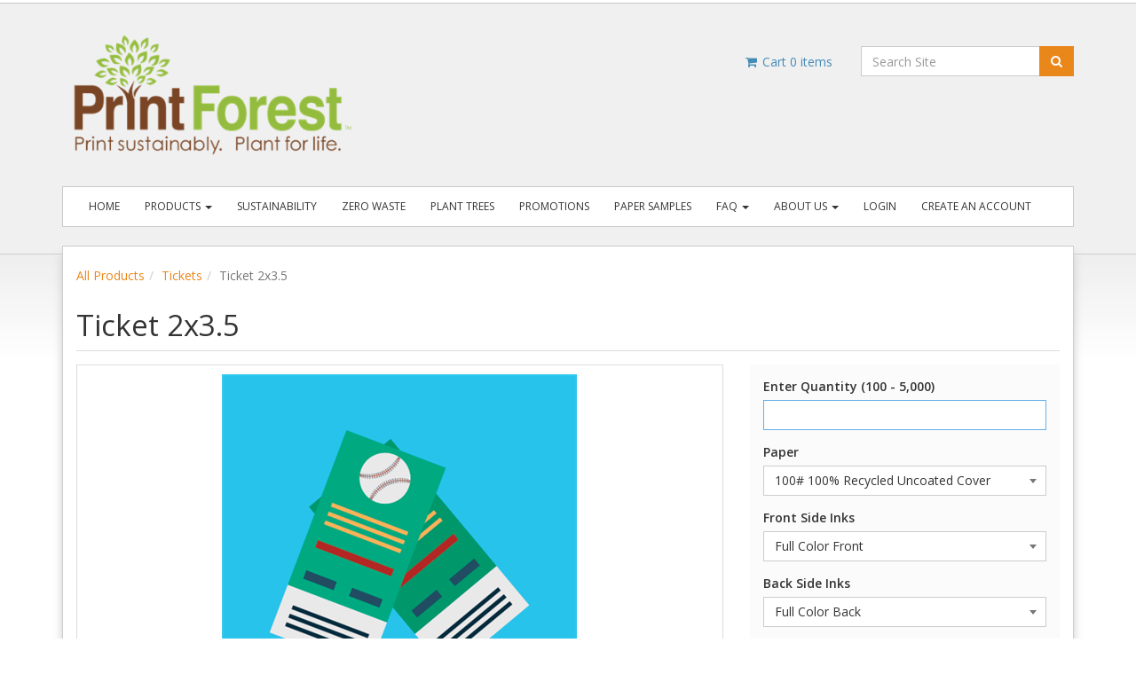

--- FILE ---
content_type: text/html; charset=utf-8
request_url: https://printforest.com/product/ticket-2x35
body_size: 25814
content:

<!DOCTYPE html>
<html lang="en">
<head>
    <meta charset="UTF-8" />
    <!-- SubID = '5a5bbc0e-c9fd-4709-9d13-5d4cd5d61add' SkinID = '58b88d91-65dc-41ff-8ed5-654020b82bdb' SkinName = 'Responsive Algernon (no sidebar)' Culture = 'en-US' -->
    <link rel="shortcut icon" type="image/x-icon" href="/files/subscribers/5a5bbc0e-c9fd-4709-9d13-5d4cd5d61add/sites/1fe2a1f1-f8f3-4af7-93a9-336b83834dec/favicon.ico?stamp=637037382600580538"/>
    <script src="//ajax.googleapis.com/ajax/libs/jquery/3.6.0/jquery.min.js" crossorigin="anonymous"></script>

    <script>
      window.jQuery || document.write("<script src='/Scripts/jquery-3.6.0.min.js'>\x3C/script>")
    </script>

    
    <link rel="stylesheet" href="/Content/w2pclient.min.css?stamp=20260128072536" />
        <link rel="stylesheet" href="/Content/css/checkout/checkout.min.css?stamp=20260128072536" />
    <!-- Skin default and requirements.xml CSS -->
    <link href='/layout/skins/library/lib/css/library.min.css?v=2026.1.23.2&stamp=20260128072536'  rel='stylesheet' />
<link href='/layout/skins/library/base_skin/responsiveAlgernonNoSidebar/base_skin.min.css?v=2026.1.23.2&stamp=20260128072536'  rel='stylesheet' />
<link href='/layout/skins/58b88d91-65dc-41ff-8ed5-654020b82bdb/layout.css?v=2026.1.23.2&stamp=20260128072536'  rel='stylesheet' />



    
    
        <style>
.skinsetting-displayShortDesc{display:none;}.skinsetting-header-logo-height{max-height:150px; min-height:50px;}.skinsetting-footer-logo-height{height:100px;}.skinsetting-subscriber-logo-height{height:150px;}        </style>
        <!-- //Skin default and requirements.xml CSS -->

    

    <!-- page SEO -->
<meta name="title" content="PrintForest" /><meta name="keywords" content="&quot;Sustainable Printing&quot; &quot;PrintForest&quot; &quot;Print Forest&quot; &quot;Eco-Friendly Printer&quot; &quot;Printer Kansas City&quot; &quot;Sustainability Kansas City&quot; &quot;Environmental Printer&quot; &quot;Recycled Paper&quot; &quot;Printer Recycled Paper&quot; &quot;Online Printer&quot; &quot;Online Sustainable Printer&quot; &quot;web-to-print&quot; &quot;web to print&quot; &quot;sustainable web to print&quot; &quot;sustainable web-to-print&quot; &quot;printforest facebook&quot; &quot;printforest twitter&quot; &quot;printforest instagram&quot; &quot;print a forest&quot; " /><meta name="description" content="Recognized nationally by many sustainability certification programs, PrintForest strives to be a model for eco-friendly businesses. Our online print ordering system is designed to make it easy for you to choose sustainable printing." />        <!-- //page SEO -->
    <!-- skin headinclude -->
<!--[if IE ]>
<meta http-equiv="X-UA-Compatible" content="IE=edge,chrome=1" />
<![endif]-->
<meta name="viewport" content="width=device-width, initial-scale=1, maximum-scale=1" />
<meta name="mobile-web-app-capable" content="yes" />
<meta name="generator" content="Pressero" />
    <!-- //skin headinclude -->
    <!-- site admin HEAD -->
    <style>
.banner-container {display:block !important;}
#detailPage_shippingCalculator 
#detailPage_shippingCalculatorPostalCode-Country,
#detailPage_shippingCalculator select{display:none;}
</style>    <!-- //site admin HEAD -->
    
    <title>PrintForest</title>

    
    <link rel="canonical" href="https://printforest.com/product/ticket-2x35">
    <style>
        .file-upload-progress {
            margin-bottom: 30px;
        }

        .file-progress-control {
            display: flex;
            align-items: center;
            gap: 0 15px;
        }

        .file-progress-info {
            flex: auto;
        }

        .file-progress-bar {
            height: 10px;
            background-color: #ecf0f1;
            border-radius: 5px;
            overflow: hidden;
        }

        .file-progress-header {
            display: flex;
            justify-content: space-between;
            font-size: 13px;
            line-height: 13px;
            margin-bottom: 8px;
        }

        .file-progress-bar-inner {
            height: 100%;
            background: linear-gradient(90deg, #3498db, #2ecc71);
            border-radius: 5px;
            width: 0%;
            transition: width 0.3s ease;
        }

        .file-progress-error-msg {
            margin-top: 10px;
            display: none;
        }

        .file-progress-actions {
            display: flex;
            gap: 0 5px;
        }

        .btn-progress-cancel, .btn-progress-remove, .btn-progress-retry {
            display: none;
        }

        .file-upload-progress[data-status=complete] .file-progress-bar-inner {
            background: linear-gradient(90deg, #2FC287, #2ecc71);
        }

        .file-upload-progress[data-status=complete] .file-progress-status {
            color: #43A047;
        }

        .file-upload-progress[data-status=failed] .file-progress-bar-inner {
            background: linear-gradient(90deg, #FF3E02, #FF0903);
        }

        .file-upload-progress[data-status=failed] .file-progress-status {
            color: #FF0903;
        }

        .file-upload-progress[data-status=uploading] .btn-progress-cancel, .file-upload-progress[data-status=complete] .btn-progress-remove, .file-upload-progress[data-status=failed] .btn-progress-retry, .file-upload-progress[data-status=failed] .btn-progress-remove {
            display: inline-block;
        }
    </style>


</head>
<body class='aleyantW2P-v6 y2026 m01 d29 h02 siteType_retail pageType_product pageName_ticket-2x35 user_restricted  Unknown Chrome Chrome131 isNotMobile isNotHome  isResponsive skinid-isCustomSkin isNotImpersonating 58b88d91-65dc-41ff-8ed5-654020b82bdb saveForLaterActive USA  selfSignUpAllowed banner-boxed multi-line-product-heading display-footer-headings hidden-footer-logo hidden-history-panel prod-view-grid'>
       
    <!-- beforeContent -->
    

     
    <!-- /beforeContent -->

<div id="main-container">
  <div class="header-banner">
    <header id="header">
        <div class="header-top">
  <div class="container">
    <div class="row">
      <div class="col-xs-6 col-sm-4">
        <div class="header-logo">
          <div class="site-logo-wrap logo">
            <a class="site-logo" href="/">
              <img class="default-header-logo-height skinsetting-header-logo-height" src="/files/subscribers/5a5bbc0e-c9fd-4709-9d13-5d4cd5d61add/sites/1fe2a1f1-f8f3-4af7-93a9-336b83834dec/logo_1fe2a1f1-f8f3-4af7-93a9-336b83834dec_large.png?stamp=637019198574304844" alt="PrintForest" title="PrintForest" class="img-responsive" />
            </a>
          </div>
        </div>
      </div>
      <div class="col-xs-6 col-sm-8">
        
        <div class="header-right pull-right">
          <div id="siteSearch">
            <div class="input-group pr-search">
              <input type="text" class="form-control pr-search-input" placeholder="Search Site" />
              <span class="input-group-btn">
              <button class="btn btn-primary pr-search-button" type="button">
                <i class="fa fa-search"></i>
              </button>
            </span>
            </div>
          </div>
          <div id="cart" class="header-cart dropdown dropdown-right cart-link">
            <a href="/cart" title="Shopping Cart" id="cart-button" data-hover="dropdown" aria-haspopup="true" aria-expanded="false" aria-label="Shopping Cart">
              <i class="fa fa-fw fa-shopping-cart"></i> Cart <span class="store-data" data-cart="count">0</span> items 
            </a>
            
          </div>
          <div class="header-mobile-links">
            <a class="mobile-nav-btn" class="mobile-nav-btn" data-toggle="collapse" data-target="#top-nav" href="#top-nav" aria-label="Toggle Navigation Menu"><i class="fa fa-fw fa-bars" aria-hidden="true"></i></a>
            <a href="/cart" class="mobile-nav-btn mobile-nav-btn-cart" aria-label="Shopping Cart"><i class="fa fa-fw fa-shopping-cart" aria-hidden="true"></i><span class="badge"><span class="store-data" data-cart="count">0</span></span></a>
            <a href="/search" class="mobile-nav-btn" aria-label="Search"><i class="fa fa-search fa-fw" aria-hidden="true"></i></a>
          </div>
        </div>
      </div>
    </div>
  </div>
</div>





        <!--header navigation-->
<div class="header-nav">
  <div class="container">
    <nav id="top-navbar" class="navbar navbar-inverse">
      <div class="navbar-header">
        <button type="button" class="navbar-toggle" data-toggle="collapse" data-target="#top-nav">
          <span class="sr-only">Toggle navigation</span>
          <span class="icon-bar"></span>
          <span class="icon-bar"></span>
          <span class="icon-bar"></span>
        </button>
        <span class="visible-xs navbar-brand">Menu</span>
      </div>
      <div class="collapse navbar-collapse alt-links-color" id="top-nav">
         <ul class="nav navbar-nav" id="nav-main"><li class="depth1 keyItem home"><a href='/'  >Home</a></li><li class="depth1 catalog products"><a href='/category/'  class='' data-toggle='dropdown'>  Products  <span class='caret'></span></a><ul class='dropdown-menu'><li class='depth4 category annualreports  submenu'><a href='/category/Annual-Reports'  class='' data-toggle='dropdown'>  Annual Reports  <span class='caret'></span></a><ul class='dropdown-menu'><li class="depth4 product annualreport85x11"> <a href='/product/Annual-Report-85x11'> Annual Report 8.5x11 </a> </li><li class="depth4 product annualreport55x85"> <a href='/product/Annual-Report-55x85'> Annual Report 5.5x8.5 </a> </li><li class="depth4 product annualreport85x55landscape"> <a href='/product/Annual-Report-landscape-85x55'> Annual Report 8.5x5.5 (Landscape) </a> </li></ul></li><li class='depth4 category appointmentbooks  submenu'><a href='/category/Appointment-Books'  class='' data-toggle='dropdown'>  Appointment Books  <span class='caret'></span></a><ul class='dropdown-menu'><li class="depth4 product appointmentbook55x85"> <a href='/product/Appointment-Book-55x85'> Appointment Book 5.5x8.5 </a> </li><li class="depth4 product appointmentbook85x11"> <a href='/product/Appointment-Book-85x11'> Appointment Book 8.5x11 </a> </li></ul></li><li class='depth4 category appointmentcards  submenu'><a href='/category/Appointment-Cards'  class='' data-toggle='dropdown'>  Appointment Cards  <span class='caret'></span></a><ul class='dropdown-menu'><li class="depth4 product appointmentcard2x2"> <a href='/product/appointment-card-2x2'> Appointment Card 2x2 </a> </li><li class="depth4 product appointmentcard25x3"> <a href='/product/appointment-card-25x3'> Appointment Card 2.5x3 </a> </li><li class="depth4 product appointmentcard3x4"> <a href='/product/appointment-card-3x4'> Appointment Card 3x4 </a> </li><li class="depth4 product appointmentcard35x2"> <a href='/product/appointment-card-35x2'> Appointment Card 3.5x2 </a> </li><li class="depth4 product appointmentcard35x35"> <a href='/product/appointment-card-35x35'> Appointment Card 3.5x3.5 </a> </li></ul></li><li class='depth4 category booklets  submenu'><a href='/category/Booklets'  class='' data-toggle='dropdown'>  Booklets  <span class='caret'></span></a><ul class='dropdown-menu'><li class="depth4 product booklet85x11"> <a href='/product/Booklet-85x11'> Booklet 8.5x11 </a> </li><li class="depth4 product booklet55x85"> <a href='/product/Booklet-55x85'> Booklet 5.5x8.5 </a> </li><li class="depth4 product booklet85x55landscape"> <a href='/product/Booklet-landscape-85x55'> Booklet 8.5x5.5 (Landscape) </a> </li></ul></li><li class='depth4 category bookmarks  submenu'><a href='/category/Bookmarks'  class='' data-toggle='dropdown'>  Bookmarks  <span class='caret'></span></a><ul class='dropdown-menu'><li class="depth4 product bookmark2x55"> <a href='/product/bookmark-2x55'> Bookmark 2x5.5 </a> </li><li class="depth4 product bookmark2x6"> <a href='/product/bookmark-2x6'> Bookmark 2x6 </a> </li><li class="depth4 product bookmark2x7"> <a href='/product/bookmark-2x7'> Bookmark 2x7 </a> </li></ul></li><li class='depth4 category brochures  submenu'><a href='/category/Brochures'  class='' data-toggle='dropdown'>  Brochures  <span class='caret'></span></a><ul class='dropdown-menu'><li class="depth4 product brochureflat85x11withfoldoptions"> <a href='/product/Brochure-Flat-Size-85x11'> Brochure Flat 8.5x11 (with fold options) </a> </li><li class="depth4 product brochureflat85x14withfoldoptions"> <a href='/product/Brochure-Flat-Size-85x14'> Brochure Flat 8.5x14 (with fold options) </a> </li><li class="depth4 product brochureflat11x17withfoldoptions"> <a href='/product/Brochure-Flat-Size-11x17'> Brochure Flat 11x17 (with fold options) </a> </li></ul></li><li class='depth4 category businesscards  submenu'><a href='/category/business-cards'  class='' data-toggle='dropdown'>  Business Cards  <span class='caret'></span></a><ul class='dropdown-menu'><li class="depth4 product businesscardstandard35x2"> <a href='/product/Business-Card-Standard'> Business Card Standard 3.5 x 2 </a> </li><li class="depth4 product businesscardforhalf-fold"> <a href='/product/business-card-half-fold'> Business Card for Half-Fold </a> </li><li class="depth4 product businesscardforshort-fold"> <a href='/product/business-card-short-fold'> Business Card for Short-Fold </a> </li><li class="depth4 product businesscard25x25"> <a href='/product/Card25x25'> Business Card 2.5 x 2.5 </a> </li><li class="depth4 product businesscard3x3"> <a href='/product/Business-Card-3x3'> Business Card 3 x 3 </a> </li></ul></li><li class='depth4 category catalogs  submenu'><a href='/category/Catalogs'  class='' data-toggle='dropdown'>  Catalogs  <span class='caret'></span></a><ul class='dropdown-menu'><li class="depth4 product catalog85x11"> <a href='/product/Catalog-85x11'> Catalog 8.5x11 </a> </li><li class="depth4 product catalog55x85"> <a href='/product/Catalog-55x85'> Catalog 5.5x8.5 </a> </li><li class="depth4 product catalog85x55landscape"> <a href='/product/Catalog-landscape-85x55'> Catalog 8.5x5.5 (Landscape) </a> </li></ul></li><li class='depth4 category certificates  submenu'><a href='/category/certificates'  class='' data-toggle='dropdown'>  Certificates  <span class='caret'></span></a><ul class='dropdown-menu'><li class="depth4 product certificate55x85"> <a href='/product/certificate-55x85'> Certificate 5.5x8.5 </a> </li><li class="depth4 product certificate85x11"> <a href='/product/certificate-85x11'> Certificate 8.5x11 </a> </li></ul></li><li class='depth4 category colorcopies  submenu'><a href='/category/color-copies'  class='' data-toggle='dropdown'>  Color Copies  <span class='caret'></span></a><ul class='dropdown-menu'><li class="depth4 product colorcopy85x11"> <a href='/product/color-copy-85x11'> Color Copy 8.5x11 </a> </li><li class="depth4 product colorcopy85x14"> <a href='/product/color-copy-85x14'> Color Copy 8.5x14 </a> </li><li class="depth4 product colorcopy11x17"> <a href='/product/color-copy-11x17'> Color Copy 11x17 </a> </li></ul></li><li class='depth4 category envelopes  submenu'><a href='/category/envelopes'  class='' data-toggle='dropdown'>  Envelopes  <span class='caret'></span></a><ul class='dropdown-menu'><li class="depth4 product envelope1095x4125"> <a href='/product/Envelope-10'> Envelope #10 (9.5x4.125) </a> </li><li class="depth4 product envelope9875x3875"> <a href='/product/Envelope-9'> Envelope #9 (8.75x3.875) </a> </li><li class="depth4 product envelopea2575x4375"> <a href='/product/Envelope-A2'> Envelope A2 (5.75x4.375) </a> </li><li class="depth4 product envelopea665x475"> <a href='/product/Envelope-A6'> Envelope A6 (6.5x4.75) </a> </li><li class="depth4 product envelopea7725x525"> <a href='/product/Envelope-A7'> Envelope A7 (7.25x5.25) </a> </li><li class="depth4 product envelopea9875x575"> <a href='/product/Envelope-A9'> Envelope A9 (8.75x5.75) </a> </li><li class="depth4 product envelope6x9booklet"> <a href='/product/Envelope-6x9'> Envelope 6x9 (Booklet) </a> </li><li class="depth4 product envelope9x12booklet"> <a href='/product/Envelope-9x12'> Envelope 9x12 (Booklet) </a> </li></ul></li><li class='depth4 category flyers  submenu'><a href='/category/Flyers'  class='' data-toggle='dropdown'>  Flyers  <span class='caret'></span></a><ul class='dropdown-menu'><li class="depth4 product flyer35x85"> <a href='/product/flyer-35x85'> Flyer 3.5x8.5 </a> </li><li class="depth4 product flyer4x6"> <a href='/product/flyer-4x6'> Flyer 4x6 </a> </li><li class="depth4 product flyer4x9"> <a href='/product/flyer-4x9'> Flyer 4x9 </a> </li><li class="depth4 product flyer425x55"> <a href='/product/flyer-425x55'> Flyer 4.25x5.5 </a> </li><li class="depth4 product flyer425x6"> <a href='/product/flyer-425x6'> Flyer 4.25x6 </a> </li><li class="depth4 product flyer425x11"> <a href='/product/flyer-425x11'> Flyer 4.25x11 </a> </li><li class="depth4 product flyer5x7"> <a href='/product/flyer-5x7'> Flyer 5x7 </a> </li><li class="depth4 product flyer55x85"> <a href='/product/flyer-55x85'> Flyer 5.5x8.5 </a> </li><li class="depth4 product flyer6x9"> <a href='/product/flyer-6x9'> Flyer 6x9 </a> </li><li class="depth4 product flyer6x11"> <a href='/product/flyer-6x11'> Flyer 6x11 </a> </li><li class="depth4 product flyer85x11"> <a href='/product/flyer-85x11'> Flyer 8.5x11 </a> </li><li class="depth4 product flyer85x14"> <a href='/product/flyer-85x14'> Flyer 8.5x14 </a> </li><li class="depth4 product flyer11x17"> <a href='/product/flyer-11x17'> Flyer 11x17 </a> </li><li class="depth4 product flyer12x12"> <a href='/product/flyer-12x12'> Flyer 12x12 </a> </li></ul></li><li class='depth4 category giftcards  submenu'><a href='/category/gift-cards'  class='' data-toggle='dropdown'>  Gift Cards  <span class='caret'></span></a><ul class='dropdown-menu'><li class="depth4 product giftcard35x2"> <a href='/product/gift-card-35x2'> Gift Card 3.5x2 </a> </li><li class="depth4 product giftcard35x5"> <a href='/product/gift-card-35x5'> Gift Card 3.5x5 </a> </li></ul></li><li class='depth4 category giftcertificates  submenu'><a href='/category/Gift-Certificates'  class='' data-toggle='dropdown'>  Gift Certificates  <span class='caret'></span></a><ul class='dropdown-menu'><li class="depth4 product giftcertificate35x85"> <a href='/product/gift-certificate-35x85'> Gift Certificate 3.5x8.5 </a> </li></ul></li><li class='depth4 category greetingcards  submenu'><a href='/category/greeting-cards'  class='' data-toggle='dropdown'>  Greeting Cards  <span class='caret'></span></a><ul class='dropdown-menu'><li class="depth4 product greetingcard55x85foldsto55x425"> <a href='/product/greeting-card-55x85-Flat-Size'> Greeting Card 5.5x8.5 (Folds to 5.5x4.25) </a> </li><li class="depth4 product greetingcard7x10foldsto7x5"> <a href='/product/greeting-card-7x10-Flat-Size'> Greeting Card 7x10 (Folds to 7x5) </a> </li><li class="depth4 product greetingcard85x11foldsto85x55"> <a href='/product/greeting-card-85x11'> Greeting Card 8.5x11 (Folds to 8.5x5.5) </a> </li></ul></li><li class='depth4 category hangtags  submenu'><a href='/category/hang-tags'  class='' data-toggle='dropdown'>  Hang Tags  <span class='caret'></span></a><ul class='dropdown-menu'><li class="depth4 product hangtag2x2"> <a href='/product/hang-tag-2x2'> Hang Tag 2x2 </a> </li><li class="depth4 product hangtag2x55"> <a href='/product/hang-tag-2x55'> Hang Tag 2x5.5 </a> </li><li class="depth4 product hangtag2x6"> <a href='/product/hang-tag-2x6'> Hang Tag 2x6 </a> </li><li class="depth4 product hangtag2x7"> <a href='/product/hang-tag-2x7'> Hang Tag 2x7 </a> </li><li class="depth4 product hangtag25x3"> <a href='/product/hang-tag-25x3'> Hang Tag 2.5x3 </a> </li><li class="depth4 product hangtag3x4"> <a href='/product/hang-tag-3x4'> Hang Tag 3x4 </a> </li><li class="depth4 product hangtag35x2"> <a href='/product/hang-tag-35x2'> Hang Tag 3.5x2 </a> </li><li class="depth4 product hangtag35x35"> <a href='/product/hang-tag-35x35'> Hang Tag 3.5x3.5 </a> </li><li class="depth4 product hangtag35x4"> <a href='/product/hang-tag-35x4'> Hang Tag 3.5x4 </a> </li><li class="depth4 product hangtag35x5"> <a href='/product/hang-tag-35x5'> Hang Tag 3.5x5 </a> </li></ul></li><li class='depth4 category invitations  submenu'><a href='/category/invitations'  class='' data-toggle='dropdown'>  Invitations  <span class='caret'></span></a><ul class='dropdown-menu'><li class="depth4 product invitation35x5flat"> <a href='/product/invitation-35x5'> Invitation 3.5x5 (Flat) </a> </li><li class="depth4 product invitation375x375flat"> <a href='/product/invitation-375x375'> Invitation 3.75x3.75 (Flat) </a> </li><li class="depth4 product invitation4x6flat"> <a href='/product/invitation-4x6'> Invitation 4x6 (Flat) </a> </li><li class="depth4 product invitation4x9flat"> <a href='/product/invitation-4x9'> Invitation 4x9 (Flat) </a> </li><li class="depth4 product invitation425x55flat"> <a href='/product/invitation-425x55'> Invitation 4.25x5.5 (Flat) </a> </li><li class="depth4 product invitation425x6flat"> <a href='/product/invitation-425x6'> Invitation 4.25x6 (Flat) </a> </li><li class="depth4 product invitation425x11flat"> <a href='/product/invitation-425x11'> Invitation 4.25x11 (Flat) </a> </li><li class="depth4 product invitation5x7flat"> <a href='/product/invitation-5x7'> Invitation 5x7 (Flat) </a> </li><li class="depth4 product invitation55x85flat"> <a href='/product/invitation-55x85'> Invitation 5.5x8.5 (Flat) </a> </li><li class="depth4 product invitation6x9flat"> <a href='/product/invitation-6x9'> Invitation 6x9 (Flat) </a> </li><li class="depth4 product invitation6x11flat"> <a href='/product/invitation-6x11'> Invitation 6x11 (Flat) </a> </li><li class="depth4 product invitation55x85foldsto55x425"> <a href='/product/invitation-55x85F'> Invitation 5.5x8.5 (Folds to 5.5x4.25) </a> </li><li class="depth4 product invitation7x10foldsto7x5"> <a href='/product/invitation-7x10'> Invitation 7x10 (Folds to 7x5) </a> </li><li class="depth4 product invitation85x11foldsto85x55"> <a href='/product/invitation-85x11'> Invitation 8.5x11 (Folds to 8.5x5.5) </a> </li></ul></li><li class='depth4 category letterhead  submenu'><a href='/category/letterhead'  class='' data-toggle='dropdown'>  Letterhead  <span class='caret'></span></a><ul class='dropdown-menu'><li class="depth4 product letterhead55x85"> <a href='/product/letterhead-55x85'> Letterhead 5.5x8.5 </a> </li><li class="depth4 product letterhead85x11"> <a href='/product/letterhead-85x11'> Letterhead 8.5x11 </a> </li></ul></li><li class='depth4 category loyaltycards  submenu'><a href='/category/Loyalty-Cards'  class='' data-toggle='dropdown'>  Loyalty Cards  <span class='caret'></span></a><ul class='dropdown-menu'><li class="depth4 product loyaltycard35x2"> <a href='/product/loyalty-card-35x2'> Loyalty Card 3.5x2 </a> </li></ul></li><li class='depth4 category menus  submenu'><a href='/category/menus'  class='' data-toggle='dropdown'>  Menus  <span class='caret'></span></a><ul class='dropdown-menu'><li class="depth4 product menu425x11withfoldoptions"> <a href='/product/menu-425x11'> Menu 4.25x11 (with fold options) </a> </li><li class="depth4 product menu85x11withfoldoptions"> <a href='/product/menu-85x11'> Menu 8.5x11 (with fold options) </a> </li><li class="depth4 product menu85x14withfoldoptions"> <a href='/product/menu-85x14'> Menu 8.5x14 (with fold options) </a> </li><li class="depth4 product menu11x17withfoldoptions"> <a href='/product/menu-11x17'> Menu 11x17 (with fold options) </a> </li><li class="depth4 product menu12x12withfoldoptions"> <a href='/product/menu-12x12'> Menu 12x12 (with fold options) </a> </li></ul></li><li class='depth4 category newsletters  submenu'><a href='/category/newsletters'  class='' data-toggle='dropdown'>  Newsletters  <span class='caret'></span></a><ul class='dropdown-menu'><li class="depth4 product newsletterflat85x11withfoldoptions"> <a href='/product/Newsletter-Flat-Size-85x11'> Newsletter Flat 8.5x11 (with fold options) </a> </li><li class="depth4 product newsletterflat11x17withfoldoptions"> <a href='/product/Newsletter-Flat-Size-11x17'> Newsletter Flat 11x17 (with fold options) </a> </li></ul></li><li class='depth4 category notecards  submenu'><a href='/category/NoteCards'  class='' data-toggle='dropdown'>  Note Cards  <span class='caret'></span></a><ul class='dropdown-menu'><li class="depth4 product notecard4x9flat"> <a href='/product/note-card-4x9'> Note Card 4x9 (Flat) </a> </li><li class="depth4 product notecard425x55flat"> <a href='/product/note-card-425x55'> Note Card 4.25x5.5 (Flat) </a> </li><li class="depth4 product notecard425x6flat"> <a href='/product/note-card-425x6'> Note Card 4.25x6 (Flat) </a> </li><li class="depth4 product notecard5x7flat"> <a href='/product/note-card-5x7'> Note Card 5x7 (Flat) </a> </li><li class="depth4 product notecard55x85flat"> <a href='/product/note-card-55x85'> Note Card 5.5x8.5 (Flat) </a> </li><li class="depth4 product notecard55x85foldsto55x425"> <a href='/product/notecard-55x85F'> Note Card 5.5x8.5 (Folds to 5.5x4.25) </a> </li><li class="depth4 product notecard7x10foldsto7x5"> <a href='/product/Note-Card-7x10'> Note Card 7x10 (Folds to 7x5) </a> </li><li class="depth4 product notecard85x11foldsto85x55"> <a href='/product/note-card-85x11'> Note Card 8.5x11 (Folds to 8.5x5.5) </a> </li></ul></li><li class='depth4 category notepads  submenu'><a href='/category/note-pads'  class='' data-toggle='dropdown'>  Note Pads  <span class='caret'></span></a><ul class='dropdown-menu'><li class="depth4 product notepad35x85"> <a href='/product/notepad-35x85'> Notepad 3.5x8.5 </a> </li><li class="depth4 product notepad4x6"> <a href='/product/notepad-4x6'> Notepad 4x6 </a> </li><li class="depth4 product notepad425x55"> <a href='/product/notepad-425x55'> Notepad 4.25x5.5 </a> </li><li class="depth4 product notepad5x7"> <a href='/product/notepad-5x7'> Notepad 5x7 </a> </li><li class="depth4 product notepad55x85"> <a href='/product/notepad-55x85'> Notepad 5.5x8.5 </a> </li><li class="depth4 product notepad6x9"> <a href='/product/notepad-6x9'> Notepad 6x9 </a> </li><li class="depth4 product notepad85x11"> <a href='/product/notepad-85x11'> Notepad 8.5x11 </a> </li></ul></li><li class='depth4 category postcards  submenu'><a href='/category/postcards'  class='' data-toggle='dropdown'>  Postcards  <span class='caret'></span></a><ul class='dropdown-menu'><li class="depth4 product postcard35x5"> <a href='/product/Postcard-35x5'> Postcard 3.5x5 </a> </li><li class="depth4 product postcard35x85"> <a href='/product/Postcard-35x85'> Postcard 3.5x8.5 </a> </li><li class="depth4 product postcard4x6"> <a href='/product/Postcard-4x6'> Postcard 4x6 </a> </li><li class="depth4 product postcard4x9"> <a href='/product/Postcard-4x9'> Postcard 4x9 </a> </li><li class="depth4 product postcard425x55"> <a href='/product/Postcard-425x55'> Postcard 4.25x5.5 </a> </li><li class="depth4 product postcard425x6"> <a href='/product/Postcard-425x6'> Postcard 4.25x6 </a> </li><li class="depth4 product postcard5x7"> <a href='/product/Postcard-5x7'> Postcard 5x7 </a> </li><li class="depth4 product postcard55x85"> <a href='/product/Postcard-55x85'> Postcard 5.5x8.5 </a> </li><li class="depth4 product postcard6x9"> <a href='/product/Postcard-6x9'> Postcard 6x9 </a> </li><li class="depth4 product postcard6x11"> <a href='/product/Postcard-6x11'> Postcard 6x11 </a> </li></ul></li><li class='depth4 category posters  submenu'><a href='/category/posters'  class='' data-toggle='dropdown'>  Posters  <span class='caret'></span></a><ul class='dropdown-menu'><li class="depth4 product poster85x11"> <a href='/product/poster-85x11'> Poster 8.5x11 </a> </li><li class="depth4 product poster85x14"> <a href='/product/poster-85x14'> Poster 8.5x14 </a> </li><li class="depth4 product poster11x17"> <a href='/product/poster-11x17'> Poster 11x17 </a> </li><li class="depth4 product poster12x12"> <a href='/product/poster-12x12'> Poster 12x12 </a> </li><li class="depth4 product poster12x18"> <a href='/product/poster-12x18'> Poster 12x18 </a> </li></ul></li><li class='depth4 category promotionalcards  submenu'><a href='/category/Promotional-Cards'  class='' data-toggle='dropdown'>  Promotional Cards  <span class='caret'></span></a><ul class='dropdown-menu'><li class="depth4 product promotionalcard2x2"> <a href='/product/promotional-card-2x2'> Promotional Card 2x2 </a> </li><li class="depth4 product promotionalcard2x55"> <a href='/product/promotional-card-2x55'> Promotional Card 2x5.5 </a> </li><li class="depth4 product promotionalcard2x6"> <a href='/product/promotional-card-2x6'> Promotional Card 2x6 </a> </li><li class="depth4 product promotionalcard2x7"> <a href='/product/promotional-card-2x7'> Promotional Card 2x7 </a> </li><li class="depth4 product promotionalcard25x3"> <a href='/product/promotional-card-25x3'> Promotional Card 2.5x3 </a> </li><li class="depth4 product promotionalcard3x4"> <a href='/product/promotional-card-3x4'> Promotional Card 3x4 </a> </li><li class="depth4 product promotionalcard35x2"> <a href='/product/promotional-card-35x2'> Promotional Card 3.5x2 </a> </li><li class="depth4 product promotionalcard35x35"> <a href='/product/promotional-card-35x35'> Promotional Card 3.5x3.5 </a> </li><li class="depth4 product promotionalcard35x4"> <a href='/product/promotional-card-35x4'> Promotional Card 3.5x4 </a> </li><li class="depth4 product promotionalcard35x5"> <a href='/product/promotional-card-35x5'> Promotional Card 3.5x5 </a> </li><li class="depth4 product promotionalcard35x85"> <a href='/product/promotional-card-35x85'> Promotional Card 3.5x8.5 </a> </li><li class="depth4 product promotionalcard375x375"> <a href='/product/promotional-card-375x375'> Promotional Card 3.75x3.75 </a> </li><li class="depth4 product promotionalcard4x6"> <a href='/product/promotional-card-4x6'> Promotional Card 4x6 </a> </li><li class="depth4 product promotionalcard4x9"> <a href='/product/promotional-card-4x9'> Promotional Card 4x9 </a> </li><li class="depth4 product promotionalcard425x55"> <a href='/product/promotional-card-425x55'> Promotional Card 4.25x5.5 </a> </li><li class="depth4 product promotionalcard425x6"> <a href='/product/promotional-card-425x6'> Promotional Card 4.25x6 </a> </li><li class="depth4 product promotionalcard425x11"> <a href='/product/promotional-card-425x11'> Promotional Card 4.25x11 </a> </li><li class="depth4 product promotionalcard5x7"> <a href='/product/promotional-card-5x7'> Promotional Card 5x7 </a> </li><li class="depth4 product promotionalcard55x85"> <a href='/product/promotional-card-55x85'> Promotional Card 5.5x8.5 </a> </li><li class="depth4 product promotionalcard6x9"> <a href='/product/promotional-card-6x9'> Promotional Card 6x9 </a> </li><li class="depth4 product promotionalcard6x11"> <a href='/product/promotional-card-6x11'> Promotional Card 6x11 </a> </li><li class="depth4 product promotionalcard85x11"> <a href='/product/promotional-card-85x11'> Promotional Card 8.5x11 </a> </li><li class="depth4 product promotionalcard85x14"> <a href='/product/promotional-card-85x14'> Promotional Card 8.5x14 </a> </li><li class="depth4 product promotionalcard11x17"> <a href='/product/promotional-card-11x17'> Promotional Card 11x17 </a> </li><li class="depth4 product promotionalcard12x12"> <a href='/product/promotional-card-12x12'> Promotional Card 12x12 </a> </li></ul></li><li class='depth4 category rackcards  submenu'><a href='/category/rack-cards'  class='' data-toggle='dropdown'>  Rack Cards  <span class='caret'></span></a><ul class='dropdown-menu'><li class="depth4 product rackcard35x85"> <a href='/product/rack-card-35x85'> Rack Card 3.5x8.5 </a> </li><li class="depth4 product rackcard4x9"> <a href='/product/rack-card-4x9'> Rack Card 4x9 </a> </li></ul></li><li class='depth4 category replycards  submenu'><a href='/category/Reply-Cards'  class='' data-toggle='dropdown'>  Reply Cards  <span class='caret'></span></a><ul class='dropdown-menu'><li class="depth4 product replycard35x5"> <a href='/product/reply-card-35x5'> Reply Card 3.5x5 </a> </li></ul></li><li class='depth4 category salessheets  submenu'><a href='/category/Sales-Sheets'  class='' data-toggle='dropdown'>  Sales Sheets  <span class='caret'></span></a><ul class='dropdown-menu'><li class="depth4 product salessheet55x85"> <a href='/product/sales-sheet-55x85'> Sales Sheet 5.5x8.5 </a> </li><li class="depth4 product salessheet6x9"> <a href='/product/sales-sheet-6x9'> Sales Sheet 6x9 </a> </li><li class="depth4 product salessheet6x11"> <a href='/product/sales-sheet-6x11'> Sales Sheet 6x11 </a> </li><li class="depth4 product salessheet85x11"> <a href='/product/sales-sheet-85x11'> Sales Sheet 8.5x11 </a> </li><li class="depth4 product salessheet85x14"> <a href='/product/sales-sheet-85x14'> Sales Sheet 8.5x14 </a> </li><li class="depth4 product salessheet11x17"> <a href='/product/sales-sheet-11x17'> Sales Sheet 11x17 </a> </li></ul></li><li class='depth4 category save-the-datecards  submenu'><a href='/category/Save-The-Date-Cards'  class='' data-toggle='dropdown'>  Save-the-Date Cards  <span class='caret'></span></a><ul class='dropdown-menu'><li class="depth4 product save-the-datecard2x2"> <a href='/product/save-the-date-card-2x2'> Save-the-Date Card 2x2 </a> </li><li class="depth4 product save-the-datecard25x3"> <a href='/product/save-the-date-card-25x3'> Save-the-Date Card 2.5x3 </a> </li><li class="depth4 product save-the-datecard3x4"> <a href='/product/save-the-date-card-3x4'> Save-the-Date Card 3x4 </a> </li><li class="depth4 product save-the-datecard35x2"> <a href='/product/save-the-date-card-35x2'> Save-the-Date Card 3.5x2 </a> </li><li class="depth4 product save-the-datecard35x35"> <a href='/product/save-the-date-card-35x35'> Save-the-Date Card 3.5x3.5 </a> </li><li class="depth4 product save-the-datecard35x4"> <a href='/product/save-the-date-card-35x4'> Save-the-Date Card 3.5x4 </a> </li><li class="depth4 product save-the-datecard35x5"> <a href='/product/save-the-date-card-35x5'> Save-the-Date Card 3.5x5 </a> </li><li class="depth4 product save-the-datecard35x85"> <a href='/product/save-the-date-card-35x85'> Save-the-Date Card 3.5x8.5 </a> </li><li class="depth4 product save-the-datecard375x375"> <a href='/product/save-the-date-card-375x375'> Save-the-Date Card 3.75x3.75 </a> </li><li class="depth4 product save-the-datecard4x6"> <a href='/product/save-the-date-card-4x6'> Save-the-Date Card 4x6 </a> </li><li class="depth4 product save-the-datecard4x9"> <a href='/product/save-the-date-card-4x9'> Save-the-Date Card 4x9 </a> </li><li class="depth4 product save-the-datecard425x55"> <a href='/product/save-the-date-card-425x55'> Save-the-Date Card 4.25x5.5 </a> </li><li class="depth4 product save-the-datecard425x6"> <a href='/product/save-the-date-card-425x6'> Save-the-Date Card 4.25x6 </a> </li><li class="depth4 product save-the-datecard425x11"> <a href='/product/save-the-date-card-425x11'> Save-the-Date Card 4.25x11 </a> </li><li class="depth4 product save-the-datecard5x7"> <a href='/product/save-the-date-card-5x7'> Save-the-Date Card 5x7 </a> </li><li class="depth4 product save-the-datecard55x85"> <a href='/product/save-the-date-card-55x85'> Save-the-Date Card 5.5x8.5 </a> </li></ul></li><li class='depth4 category tickets  submenu'><a href='/category/Tickets'  class='' data-toggle='dropdown'>  Tickets  <span class='caret'></span></a><ul class='dropdown-menu'><li class="depth4 product ticket2x35"> <a href='/product/ticket-2x35'> Ticket 2x3.5 </a> </li><li class="depth4 product ticket2x55"> <a href='/product/ticket-2x55'> Ticket 2x5.5 </a> </li><li class="depth4 product ticket2x6"> <a href='/product/ticket-2x6'> Ticket 2x6 </a> </li><li class="depth4 product ticket2x7"> <a href='/product/ticket-2x7'> Ticket 2x7 </a> </li></ul></li></ul></li><li class="depth1 page sustainability"><a href='/page/sustainability'  >Sustainability</a></li><li class="depth1 page zerowaste"><a href='/page/Zero-Waste'  >Zero Waste</a></li><li class="depth1 page planttrees"><a href='/page/Plant-Trees'  >Plant Trees</a></li><li class="depth1 page promotions"><a href='/page/promotions'  >Promotions</a></li><li class="depth1 page papersamples"><a href='/page/request-samples'  >Paper Samples</a></li><li class="depth1 submenu faq"><a href='#'  class='' data-toggle='dropdown'>  FAQ  <span class='caret'></span></a><ul class="dropdown-menu"><li class="depth2 page foldingbinding"><a href='/page/folding-binding'  >Folding & Binding</a></li><li class="depth2 page filesetupformatting"><a href='/page/file-formats-templates'  >File Setup & Formatting</a></li><li class="depth2 page non-profitdiscounttax-exemptstatus"><a href='/page/Non-Profit-Discount-and-Tax-Exempt-Status'  >Non-Profit Discount & Tax-Exempt Status</a></li><li class="depth2 page ordering"><a href='/page/ordering'  >Ordering</a></li><li class="depth2 page paperselections"><a href='/page/paper-stock'  >Paper Selections</a></li><li class="depth2 page papersustainabilitylogos"><a href='/page/Paper-Sustainability-Logos'  >Paper Sustainability Logos</a></li><li class="depth2 page payment"><a href='/page/payment'  >Payment</a></li><li class="depth2 page printportal"><a href='/page/print-portal'  >Print Portal</a></li><li class="depth2 page shipping"><a href='/page/shipping'  >Shipping</a></li><li class="depth2 page templates"><a href='/page/templates-for-designing-printed-products'  >Templates</a></li><li class="depth2 page wholesaleprintingpartnership"><a href='/page/Wholesale-Printing-Partnership'  >Wholesale Printing Partnership</a></li></ul></li><li class="depth1 submenu aboutus"><a href='#'  class='' data-toggle='dropdown'>  About Us  <span class='caret'></span></a><ul class="dropdown-menu"><li class="depth2 page aboutus"><a href='/page/about-us'  >About Us</a></li><li class="depth2 page contactus"><a href='/page/contact-us'  >Contact Us</a></li></ul></li><li class="depth1 keyItem login"><a href='/login'  >Login</a></li><li class="depth1 externalURL createanaccount"><a href='/account'  >Create An Account</a></li></ul> 
      </div>
    </nav>
  </div>
</div>

<!--header navigation-->

    </header>
    
  </div>
  <div id="main-content-wrap">
    <div class="container">
      <div class="row">
        <div id="content-col" class="col-sm-12">
          <div id="main-content">
            



<div class="productPage page-content">

<form action="/product/ticket-2x35" class="productForm" enctype="multipart/form-data" method="post" target="_self">        <input type="hidden" name="orderItemId" id="orderItemId" />
        <input type="hidden" name="urlName" id="urlName" value="ticket-2x35" />
        <div class="productPageContent productPage_ticket-2x35 noForm isNotKit hasUpload noImageLinks isNotOpenFrame hasAcceptance canNameJob hasPricePerPiece showProductImage noPDFProof noExternalAsset fileUploadRequired noDownloadableAsset noInventoryTracking hasPrintEstimate hasLongDescription noShortDescription canEstimateShipping hasSuggestedProducts isNotEdoc calculator">
            <div id="product-breadcrumb"><ol class="breadcrumb"><li><a href='/category'>All Products</a></li><li><a href='/category/Tickets'>Tickets</a></li><li class="active"><span>Ticket 2x3.5</span></li></ol></div>
<h1 class="pageTitle">Ticket 2x3.5</h1>

<div class="product-detail">
  <div class="row">
    <div class="col-md-4 col-md-push-8">
      <div class="product-base-info hidden-md hidden-lg">
        <div class="product-image-gallery mobile"><div class="product-gallery-primary"><a href="/files/subscribers/5a5bbc0e-c9fd-4709-9d13-5d4cd5d61add/sites/1fe2a1f1-f8f3-4af7-93a9-336b83834dec/products/7b2d9d9f-7a91-4b0c-865b-83e3f8dafa20/TicketsBLUEn_xlarge.png?stamp=637043348262922593" data-width="800" data-height="800"><img src="/files/subscribers/5a5bbc0e-c9fd-4709-9d13-5d4cd5d61add/sites/1fe2a1f1-f8f3-4af7-93a9-336b83834dec/products/7b2d9d9f-7a91-4b0c-865b-83e3f8dafa20/TicketsBLUEn_large.png?stamp=637043348261516628" alt="Ticket 2x3.5" title="Ticket 2x3.5"/></a> <span class="gallery-intro"><i class="fa fa-search-plus" aria-hidden="true"></i>
 Click To Zoom</span></div></div>
        
        <div class="product-short-description">
          
        </div>
        
        
      </div>
      <div class="calculator-wrap">
        <div class="product-kit-items">
          
        </div>
        


<div id="pricingArea">
    <div id="pricingEngineArea" >
        
    </div>

        <div id="calcResults" class="calc-results calculatorResults">
            <div class="calculatorTotalArea">
                <span id="lblPriceLabel" class="calculatorTotalLabel">Price</span>
                <span id="pricingEngine_lblFinalPrice" class="calculatorTotal"></span>
                <input type="hidden" value="0" name="hdnTotalCost" id="hdnTotalCost">
                <input type="hidden" value="0" name="hdnTotalWeight" id="hdnTotalWeight">
            </div>
                <div class="calculatorPerPieceArea" id="divCalculatorPerPieceArea">
                    <span id="lblPerPieceLabel" class="calculatorPerPieceLabel">Each</span>
                    <span id="pricingEngine_lblPerPiecePrice" class="calculatorPerPiecePrice"></span>                    
                </div>
                                        <div id="divPrintEstimate" class="print-estimate">
                    <button id="btnPrintEstimate" class="btn btn-default print-estimate-button" type="button" onclick="printEstimate(); return false;">Print Estimate</button>
                </div>
        </div>
</div>
        <div class="fileUploadArea"><h4 class="pricingHeading">File Upload</h4><p class="reuqired-file-info" id="fileUploadWarn">At least one upload is Required</p><div class="form-group fileUploadSelect fileUploadSelect0"><label>Upload artwork as one PDF file</label><div class="input-group file-upload-control"><input type="text" class="form-control file-upload-name"/><div class="input-group-btn"><div class="btn btn-default file-upload-button"><span>Select</span><input id="fileUploads[0]" type="file" data-seq="0" name="fileUploads[0]" accept=".zip,.pdf,.jpg,.jpeg,.png,.gif,.bmp,.indd,.doc,.docx,.xls,.xlsx,.csv,.ppt,.pptx,.txt,.ico,.tif,.tiff,.eps,.ai,.mov,.mp4,.vsd" class="product-file-input product-file-input-0 file-upload-input" /><input id="fileUploadId-0" type="hidden" name="fileUploadIds[0]" class="product-file-id product-file-id-0" /></div></div></div></div><div class="file-upload-progress" data-fileinput="fileUploads[0]" style="display:none;"></div></div>
        
        <div class="shippingArea"><div id="detailPage_shippingCalculator"><h4 class="pricingShippingCalculatorHeading pricingHeading">Estimate Shipping</h4><div class="form-group shippingArea-country-code"><label id="detailPage_shippingCalculatorPostalCode-Country">Select Country</label><select name="ddlCountryCode" id="ddlCountryCode" class="form-control" onchange="showHideStateProv();">
	<option value="AF">Afghanistan</option>
	<option value="AX">&#197;land</option>
	<option value="AL">Albania</option>
	<option value="DZ">Algeria</option>
	<option value="AS">American Samoa</option>
	<option value="AD">Andorra</option>
	<option value="AO">Angola</option>
	<option value="AI">Anguilla</option>
	<option value="AQ">Antarctica</option>
	<option value="AG">Antigua and Barbuda</option>
	<option value="AR">Argentina</option>
	<option value="AM">Armenia</option>
	<option value="AW">Aruba</option>
	<option value="AU">Australia</option>
	<option value="AT">Austria</option>
	<option value="AZ">Azerbaijan</option>
	<option value="BS">Bahamas</option>
	<option value="BH">Bahrain</option>
	<option value="BD">Bangladesh</option>
	<option value="BB">Barbados</option>
	<option value="BY">Belarus</option>
	<option value="BE">Belgium</option>
	<option value="BZ">Belize</option>
	<option value="BJ">Benin</option>
	<option value="BM">Bermuda</option>
	<option value="BT">Bhutan</option>
	<option value="BO">Bolivia</option>
	<option value="BA">Bosnia and Herzegovina</option>
	<option value="BW">Botswana</option>
	<option value="BV">Bouvet Island</option>
	<option value="BR">Brazil</option>
	<option value="IO">British Indian Ocean Territory</option>
	<option value="BN">Brunei Darussalam</option>
	<option value="BG">Bulgaria</option>
	<option value="BF">Burkina Faso</option>
	<option value="BI">Burundi</option>
	<option value="KH">Cambodia</option>
	<option value="CM">Cameroon</option>
	<option value="CA">Canada</option>
	<option value="CV">Cape Verde</option>
	<option value="KY">Cayman Islands</option>
	<option value="CF">Central African Republic</option>
	<option value="TD">Chad</option>
	<option value="CL">Chile</option>
	<option value="CN">China</option>
	<option value="CX">Christmas Island</option>
	<option value="CC">Cocos (Keeling) Islands</option>
	<option value="CO">Colombia</option>
	<option value="KM">Comoros</option>
	<option value="CG">Congo (Brazzaville)</option>
	<option value="CD">Congo (Kinshasa)</option>
	<option value="CK">Cook Islands</option>
	<option value="CR">Costa Rica</option>
	<option value="CI">C&#244;te d&#39;Ivoire</option>
	<option value="HR">Croatia</option>
	<option value="CU">Cuba</option>
	<option value="CW">Cura&#231;ao</option>
	<option value="CY">Cyprus</option>
	<option value="CZ">Czech Republic</option>
	<option value="DK">Denmark</option>
	<option value="DJ">Djibouti</option>
	<option value="DM">Dominica</option>
	<option value="DO">Dominican Republic</option>
	<option value="EC">Ecuador</option>
	<option value="EG">Egypt</option>
	<option value="SV">El Salvador</option>
	<option value="GQ">Equatorial Guinea</option>
	<option value="ER">Eritrea</option>
	<option value="EE">Estonia</option>
	<option value="ET">Ethiopia</option>
	<option value="FK">Falkland Islands</option>
	<option value="FO">Faroe Islands</option>
	<option value="FJ">Fiji</option>
	<option value="FI">Finland</option>
	<option value="FR">France</option>
	<option value="GF">French Guiana</option>
	<option value="PF">French Polynesia</option>
	<option value="TF">French Southern Lands</option>
	<option value="GA">Gabon</option>
	<option value="GM">Gambia</option>
	<option value="GE">Georgia</option>
	<option value="DE">Germany</option>
	<option value="GH">Ghana</option>
	<option value="GI">Gibraltar</option>
	<option value="GR">Greece</option>
	<option value="GL">Greenland</option>
	<option value="GD">Grenada</option>
	<option value="GP">Guadeloupe</option>
	<option value="GU">Guam</option>
	<option value="GT">Guatemala</option>
	<option value="GG">Guernsey</option>
	<option value="GN">Guinea</option>
	<option value="GW">Guinea-Bissau</option>
	<option value="GY">Guyana</option>
	<option value="HT">Haiti</option>
	<option value="HM">Heard and McDonald Islands</option>
	<option value="HN">Honduras</option>
	<option value="HK">Hong Kong</option>
	<option value="HU">Hungary</option>
	<option value="IS">Iceland</option>
	<option value="IN">India</option>
	<option value="ID">Indonesia</option>
	<option value="IR">Iran</option>
	<option value="IQ">Iraq</option>
	<option value="IE">Ireland</option>
	<option value="IM">Isle of Man</option>
	<option value="IL">Israel</option>
	<option value="IT">Italy</option>
	<option value="JM">Jamaica</option>
	<option value="JP">Japan</option>
	<option value="JE">Jersey</option>
	<option value="JO">Jordan</option>
	<option value="KZ">Kazakhstan</option>
	<option value="KE">Kenya</option>
	<option value="KI">Kiribati</option>
	<option value="KW">Kuwait</option>
	<option value="KG">Kyrgyzstan</option>
	<option value="LA">Laos</option>
	<option value="LV">Latvia</option>
	<option value="LB">Lebanon</option>
	<option value="LS">Lesotho</option>
	<option value="LR">Liberia</option>
	<option value="LY">Libya</option>
	<option value="LI">Liechtenstein</option>
	<option value="LT">Lithuania</option>
	<option value="LU">Luxembourg</option>
	<option value="MO">Macau</option>
	<option value="MK">Macedonia</option>
	<option value="MG">Madagascar</option>
	<option value="MW">Malawi</option>
	<option value="MY">Malaysia</option>
	<option value="MV">Maldives</option>
	<option value="ML">Mali</option>
	<option value="MT">Malta</option>
	<option value="MH">Marshall Islands</option>
	<option value="MQ">Martinique</option>
	<option value="MR">Mauritania</option>
	<option value="MU">Mauritius</option>
	<option value="YT">Mayotte</option>
	<option value="MX">Mexico</option>
	<option value="FM">Micronesia</option>
	<option value="MD">Moldova</option>
	<option value="MC">Monaco</option>
	<option value="MN">Mongolia</option>
	<option value="ME">Montenegro</option>
	<option value="MS">Montserrat</option>
	<option value="MA">Morocco</option>
	<option value="MZ">Mozambique</option>
	<option value="MM">Myanmar</option>
	<option value="NA">Namibia</option>
	<option value="NR">Nauru</option>
	<option value="NP">Nepal</option>
	<option value="NL">Netherlands</option>
	<option value="AN">Netherlands Antilles</option>
	<option value="NC">New Caledonia</option>
	<option value="NZ">New Zealand</option>
	<option value="NI">Nicaragua</option>
	<option value="NE">Niger</option>
	<option value="NG">Nigeria</option>
	<option value="NU">Niue</option>
	<option value="NF">Norfolk Island</option>
	<option value="KP">North Korea (Korea, Democratic People&#39;s Republic of)</option>
	<option value="MP">Northern Mariana Islands</option>
	<option value="NO">Norway</option>
	<option value="OM">Oman</option>
	<option value="PK">Pakistan</option>
	<option value="PW">Palau</option>
	<option value="PS">Palestine</option>
	<option value="PA">Panama</option>
	<option value="PG">Papua New Guinea</option>
	<option value="PY">Paraguay</option>
	<option value="PE">Peru</option>
	<option value="PH">Philippines</option>
	<option value="PN">Pitcairn</option>
	<option value="PL">Poland</option>
	<option value="PT">Portugal</option>
	<option value="PR">Puerto Rico</option>
	<option value="QA">Qatar</option>
	<option value="RE">Reunion</option>
	<option value="RO">Romania</option>
	<option value="RU">Russian Federation</option>
	<option value="RW">Rwanda</option>
	<option value="BL">Saint Barth&#233;lemy</option>
	<option value="SH">Saint Helena</option>
	<option value="KN">Saint Kitts and Nevis</option>
	<option value="LC">Saint Lucia</option>
	<option value="MF">Saint Martin (French part)</option>
	<option value="PM">Saint Pierre and Miquelon</option>
	<option value="VC">Saint Vincent and the Grenadines</option>
	<option value="WS">Samoa</option>
	<option value="SM">San Marino</option>
	<option value="ST">Sao Tome and Principe</option>
	<option value="SA">Saudi Arabia</option>
	<option value="SN">Senegal</option>
	<option value="RS">Serbia</option>
	<option value="SC">Seychelles</option>
	<option value="SL">Sierra Leone</option>
	<option value="SG">Singapore</option>
	<option value="SK">Slovakia</option>
	<option value="SI">Slovenia</option>
	<option value="SB">Solomon Islands</option>
	<option value="SO">Somalia</option>
	<option value="ZA">South Africa</option>
	<option value="GS">South Georgia and South Sandwich Islands</option>
	<option value="KR">South Korea (Korea, Republic of)</option>
	<option value="ES">Spain</option>
	<option value="LK">Sri Lanka</option>
	<option value="SD">Sudan</option>
	<option value="SR">Suriname</option>
	<option value="SJ">Svalbard and Jan Mayen Islands</option>
	<option value="SZ">Swaziland</option>
	<option value="SE">Sweden</option>
	<option value="CH">Switzerland</option>
	<option value="SY">Syria</option>
	<option value="TW">Taiwan</option>
	<option value="TJ">Tajikistan</option>
	<option value="TZ">Tanzania</option>
	<option value="TH">Thailand</option>
	<option value="TL">Timor-Leste</option>
	<option value="TG">Togo</option>
	<option value="TK">Tokelau</option>
	<option value="TO">Tonga</option>
	<option value="TT">Trinidad and Tobago</option>
	<option value="TN">Tunisia</option>
	<option value="TR">Turkey</option>
	<option value="TM">Turkmenistan</option>
	<option value="TC">Turks and Caicos Islands</option>
	<option value="TV">Tuvalu</option>
	<option value="UG">Uganda</option>
	<option value="UA">Ukraine</option>
	<option value="AE">United Arab Emirates</option>
	<option value="GB">United Kingdom</option>
	<option value="UM">United States Minor Outlying Islands</option>
	<option selected="selected" value="US">United States of America</option>
	<option value="UY">Uruguay</option>
	<option value="UZ">Uzbekistan</option>
	<option value="VU">Vanuatu</option>
	<option value="VA">Vatican City</option>
	<option value="VE">Venezuela</option>
	<option value="VN">Vietnam</option>
	<option value="VG">Virgin Islands, British</option>
	<option value="WF">Wallis and Futuna Islands</option>
	<option value="EH">Western Sahara</option>
	<option value="YE">Yemen</option>
	<option value="ZM">Zambia</option>
	<option value="ZW">Zimbabwe</option>
</select></div><div id="divShippingStateProv" class="form-group shippingArea-province" style="display:none;"><label id="detailPage_shippingCalculatorPostalCode-State">Select State / Province</label><select name="ddlStateCode" id="ddlStateCode" class="form-control">
	<option selected="selected" value="">Select</option>
	<option value="AA">AA (Military America)</option>
	<option value="AE">AE (Military Europe)</option>
	<option value="AL">Alabama</option>
	<option value="AK">Alaska</option>
	<option value="AP">AP (Military)</option>
	<option value="AZ">Arizona</option>
	<option value="AR">Arkansas</option>
	<option value="CA">California</option>
	<option value="CO">Colorado</option>
	<option value="CT">Connecticut</option>
	<option value="DE">Delaware</option>
	<option value="DC">District of Columbia</option>
	<option value="FL">Florida</option>
	<option value="GA">Georgia</option>
	<option value="GU">Guam</option>
	<option value="HI">Hawaii</option>
	<option value="ID">Idaho</option>
	<option value="IL">Illinois</option>
	<option value="IN">Indiana</option>
	<option value="IA">Iowa</option>
	<option value="KS">Kansas</option>
	<option value="KY">Kentucky</option>
	<option value="LA">Louisiana</option>
	<option value="ME">Maine</option>
	<option value="MD">Maryland</option>
	<option value="MA">Massachusetts</option>
	<option value="MI">Michigan</option>
	<option value="MN">Minnesota</option>
	<option value="MS">Mississippi</option>
	<option value="MO">Missouri</option>
	<option value="MT">Montana</option>
	<option value="NE">Nebraska</option>
	<option value="NV">Nevada</option>
	<option value="NH">New Hampshire</option>
	<option value="NJ">New Jersey</option>
	<option value="NM">New Mexico</option>
	<option value="NY">New York</option>
	<option value="NC">North Carolina</option>
	<option value="ND">North Dakota</option>
	<option value="OH">Ohio</option>
	<option value="OK">Oklahoma</option>
	<option value="OR">Oregon</option>
	<option value="PA">Pennsylvania</option>
	<option value="PR">Puerto Rico</option>
	<option value="RI">Rhode Island</option>
	<option value="SC">South Carolina</option>
	<option value="SD">South Dakota</option>
	<option value="TN">Tennessee</option>
	<option value="TX">Texas</option>
	<option value="UT">Utah</option>
	<option value="VT">Vermont</option>
	<option value="VI">Virgin Islands, U.S.</option>
	<option value="VA">Virginia</option>
	<option value="WA">Washington</option>
	<option value="WV">West Virginia</option>
	<option value="WI">Wisconsin</option>
	<option value="WY">Wyoming</option>
</select></div><div id="divShippingCity" class="form-group shippingArea-city" style="display:none;"><label id="detailPage_shippingCalculatorPostalCode-city">City</label><input name="txtcity" type="text" id="txtcity" class="form-control shippingArea-postal-code" /></div><div class="form-group form-group-postal-code"><label id="detailPage_shippingCalculatorPostalCode">Postal Code</label><div class="input-group"><input name="txtPostalCode" type="text" id="txtPostalCode" class="form-control postalCodeInput" maxlength="9" /><span class="input-group-btn"><input name="btnShipCost" type="submit" id="btnShipCost" class="btn btn-default postalCodeBtn" value="Get Rates" /></span></div></div><div id="detailPage_shippingCalculatorResults"></div></div></div>
        
        <div class="renameArea"><h4 class="renameItemHeading pricingHeading">Name Your Job <span>(optional)</span></h4><input name="txtCustomName" type="text" id="txtCustomName" class="form-control preventEnterKey cleaninput" /></div>
        <div class="orderNotesArea"><h4 class="pricingOrderNotesHeading pricingHeading">Additional Instructions</h4><textarea name='txtOrderNotes' rows='2' cols='20' id='txtOrderNotes' class='form-control cleaninput'></textarea></div>
        
        <div id="calcButtonArea">
          <div class="addToCartButtonWrap"><input type="hidden" name="skipCustomization" id="___skipCustomization" value="false" /><input type="hidden" name="approvalDecision" id="___approvalDecision" value="" /><div class="addToCartButton"><input type="submit" name="btnAddToCartButton" id="btnAddToCartButton" disabled="disabled" value="Add to Cart" class="btn btn-primary btn-lg" onclick="javascript:return submitForm(this, true);" /></div></div><script>function submitForm(sender, skipCustomization) {var form = $(sender).parents('form').first(); if (form.valid() == false) {return false; } else if(window.hasPricingEngineError == true) {$([document.documentElement, document.body]).animate({scrollTop: $('#priceErrorMessage').offset().top - 10}, 500); return false;}$('#___skipCustomization').val(skipCustomization); window.kendo.ui.progress($('.addToCartButton'), true); return true; }</script>
          <div class="row">
            <div class="col-xs-6"><span class="catalogButton"><button class="btn btn-default" type="button" onclick="window.location.href=&#39;/category&#39;">Back to Catalog</button></span></div>
            <div class="col-xs-6 text-right"><span class="shoppingCartButton"><button class="btn btn-default" type="button" onclick="window.location.href=&#39;/cart&#39;">Shopping Cart</button></span></div>
          </div>
        </div>
      </div>
    </div>
    <div class="col-md-8 col-md-pull-4">
      <div class="product-base-info hidden-xs hidden-sm">
        <div class="product-image-gallery desktop"><div class="product-gallery-primary"><a href="/files/subscribers/5a5bbc0e-c9fd-4709-9d13-5d4cd5d61add/sites/1fe2a1f1-f8f3-4af7-93a9-336b83834dec/products/7b2d9d9f-7a91-4b0c-865b-83e3f8dafa20/TicketsBLUEn_xlarge.png?stamp=637043348262922593" data-width="800" data-height="800"><img src="/files/subscribers/5a5bbc0e-c9fd-4709-9d13-5d4cd5d61add/sites/1fe2a1f1-f8f3-4af7-93a9-336b83834dec/products/7b2d9d9f-7a91-4b0c-865b-83e3f8dafa20/TicketsBLUEn_large.png?stamp=637043348261516628" alt="Ticket 2x3.5" title="Ticket 2x3.5"/></a> <span class="gallery-intro"><i class="fa fa-search-plus" aria-hidden="true"></i>
 Click To Zoom</span></div></div>

        
        <div class="product-short-description">
          
        </div>
        
        
      </div>
      <div class="product-detail-info">
        <div class="product-custom-form">
          
        </div>
        <div class="product-description"><h2 class="section-title">Description</h2> <div class="fullDescriptionArea"><strong><span style="font-size:14.0pt;">Tickets</span></strong> <br />Get your sustainably printed, custom tickets for concerts, parties, events, fundraisers, raffles and more. <br /><br /><strong>Standard Features:</strong> <br />Full-color tickets with optional printing on back, numbering and/or perforation are delivered in 100% recycled cartons. <br /><br /><strong><span>Turnaround Time:</span></strong> <ul><li><span>Standard or rush production time options</span> </li><li><span>Standard or rush shipping options</span> </li></ul><br /><strong><span>File Preparation: </span></strong> <ul><li><span>Create one PDF file</span><span></span><span style="color:#222222;background:white;"></span></li><li><span>Accepted File Format:</span><span> <a href="/page/file-formats-templates" title="Accepted File Formats" target="_blank">PDF and PDF/X</a></span> <span style="color:#222222;background:white;"><a href="https://printforest.mopsmod.postycards.chi.v6.pressero.com/page/file-formats-templates" title="Accepted File Formats" target="_blank">File Formats</a><em></em></span> </li><li><span>Templates: </span><span><a href="/page/templates-for-designing-printed-products#tickets" title="Art file templates" target="_blank">Art file templates</a></span> </li></ul><br /><strong><span>Sustainable Paper & Printing:</span></strong> <ul><li><span>All paper Forest Stewardship Council</span><span style="color:#222222;background:white;">®</span><span> (FSC</span><span style="color:#222222;background:white;">®</span><span>) Chain of Custody certified</span> </li><li><span>Additional certifications: Green-e</span><span style="color:#222222;">®</span><span>, Green Seal, SGP, Processed Chlorine Free, 10% - 100% Post-Consumer Waste or recycled content</span> </li><li><span><a href="/page/paper-stock" title="Paper specifications and sustainability certifications" target="_blank">Paper specifications and sustainability certifications</a></span> </li><li><span>Printed in <a href="/page/sustainability" title="LEED Platinum®" target="_blank">LEED Platinum</a></span><span style="color:#222222;background:white;"><a href="/page/sustainability" title="LEED Platinum®" target="_blank">®</a></span><span> facility</span> </li></ul><strong><br />Order Free: </strong><a href="/page/request-samples" title="Sample Paper Box" target="_blank">Sample Paper Box</a>  <br /><br /><strong>Sustainability Logo Templates:</strong> <br /><span>Enhance your sustainability message by using PrintForest’s certification logos. </span> <ul><li><span>Select the Sustainability Logos approved for your paper choice:</span> <ul style="margin-bottom:0px;"><li><a href="/page/paper-stock#100ReUnc" title="Sustainability Logos" target="_blank">100% Recycled Uncoated Cover</a> </li><li><a href="/page/paper-stock#30RecNat" title="Sustainability Logos" target="_blank">30% Recycled Natural Cover</a> </li><li><a href="/page/paper-stock#10RecUnc" title="Sustainability Logos" target="_blank">10% Recycled Uncoated Cover</a> </li><li><a href="/page/paper-stock#10RecCoat" title="Sustainability Logos" target="_blank">10% Recycled Satin or Gloss Cover</a> </li><li><a href="/page/paper-stock#CardCoat1" title="Sustainability Logos" target="_blank">Cardstock Coated 1 or 2 side</a> </li></ul></li><li><span>Download Logo Template For Position Only (FPO) and place in your design. </span> </li><li><span>Select “Add Sustainability Logos” when ordering.</span> </li><li><span>PrintForest will replace the FPO with final logos in the area you designate.</span> </li></ul><strong><span><br />Proof Preview:</span></strong> <ul><li data-list="2" data-level="1" style="text-align:justify;"><span>After uploading your PDF file, a proof preview will show how your printed materials will be trimmed.</span> </li><li><span>Check the preview to be sure the trim is accurate. If not, please visit the <a href="/page/templates-for-designing-printed-products#tickets" title="Templates" target="_blank">Templates</a><em> </em>page for correct file preparation.<br /><br /></span> </li></ul><strong><span>Eco-Friendly Shipping:</span></strong> <ul><li><span>All products are packed using <a href="/page/shipping" title="100% recycled and recyclable shipping" target="_blank">100% recycled and recyclable shipping</a> and packing materials.</span> </li><li>The 100% recycled cardboard shipping boxes are designed for reuse as fun and practical storage for home or office.</li><li>All products are shipped certified <a href="/page/shipping" title="Carbon Neutral" target="_blank">Carbon Neutral</a>.</li><li>On some products, plastic shrink wrap may be requested for additional protection. It can be recycled at drop-off sites that accept plastic bags.</li></ul><br /><p><strong><span>Plant Trees With Your Order:</span></strong> <br /><span>We calculate your paper use and plant trees to offset your order. See <a href="/page/Plant-Trees" title="Plant Trees" target="_blank">Plant Trees</a>.</span> <br /><br /><strong><span>Non-Profit Discount & Tax-Exempt Status: </span></strong> </p><ul style="margin-top:0in;" type="disc"><li data-list="0" data-level="1" style="tab-stops:list .5in;"><span>All <a href="/page/Non-Profit-Discount-and-Tax-Exempt-Status" title="Non-Profit Discount" target="_blank">non-profit</a> organizations qualify for a discount on every order. </span> <a href="/page/Non-Profit-Discount-and-Tax-Exempt-Status" title="Non-Profit & Tax Exempt" target="_blank"></a></li><li data-list="0" data-level="1" style="tab-stops:list .5in;"><span>Non-profit organizations and certified resellers qualify for tax exemption.</span> </li><li data-list="0" data-level="1" style="tab-stops:list .5in;"><span>Email tax-exempt certificate for approval to <em></em></span><a href="mailto:customersupport@printforest.com" title="customersupport@printforest.com">customersupport@printforest.com</a> before placing your first order.</li><li data-list="0" data-level="1" style="tab-stops:list .5in;"><span>Need to order now? We will refund discount and/or sales tax after tax-exempt status is approved.</span> </li></ul><strong><span></span></strong> <br /><strong><span>Custom Projects: </span></strong> <span><a href="/page/contact-us" title="Contact Us" target="_blank">Contact Us</a><em> </em></span>for a quote on custom printing, larger quantities, different cover and text paper, or other binding options. </div> </div>
      </div>
    </div>
  </div>
  <div class="general-panel suggestive-sell-panel"><div class="general-panel-heading"><h2>May We Recommend...</h2></div><div class="general-panel-body"><div class="suggested-products owl-carousel owl-custom-theme"><div class="prod-cat-item"><div class="item-img-info ratio-1-1"><a class="img-wrap-link" href="/product/gift-card-35x5"><img class="img-center " src="/files/subscribers/5a5bbc0e-c9fd-4709-9d13-5d4cd5d61add/sites/1fe2a1f1-f8f3-4af7-93a9-336b83834dec/products/a4814c3f-eb69-473a-98eb-3ef93bf9c865/GiftCardsBLUEn_large.png?stamp=637042649189037052" alt="Gift Card 3.5x5" title="Gift Card 3.5x5"/></a></div><div class="item-info"><h3 class="item-title"><a href="/product/gift-card-35x5" alt="Gift Card 3.5x5" title="Gift Card 3.5x5">Gift Card 3.5x5</a></h3><a href="/product/gift-card-35x5" class="btn btn-default view-detail"><span>View Details</span></a></div></div><div class="prod-cat-item"><div class="item-img-info ratio-1-1"><a class="img-wrap-link" href="/product/invitation-425x55"><img class="img-center " src="/files/subscribers/5a5bbc0e-c9fd-4709-9d13-5d4cd5d61add/sites/1fe2a1f1-f8f3-4af7-93a9-336b83834dec/products/caea5800-7f60-4f2c-8d10-9dd0149da2c9/InvitationsREDn_large.png?stamp=637042672198631338" alt="Invitation 4.25x5.5 (Flat)" title="Invitation 4.25x5.5 (Flat)"/></a></div><div class="item-info"><h3 class="item-title"><a href="/product/invitation-425x55" alt="Invitation 4.25x5.5 (Flat)" title="Invitation 4.25x5.5 (Flat)">Invitation 4.25x5.5 (Flat)</a></h3><a href="/product/invitation-425x55" class="btn btn-default view-detail"><span>View Details</span></a></div></div><div class="prod-cat-item"><div class="item-img-info ratio-1-1"><a class="img-wrap-link" href="/product/flyer-85x11"><img class="img-center " src="/files/subscribers/5a5bbc0e-c9fd-4709-9d13-5d4cd5d61add/sites/1fe2a1f1-f8f3-4af7-93a9-336b83834dec/products/40bc80e0-3331-4e6f-926d-b0d92b5388e3/FlyersREDn_large.png?stamp=637042648219203819" alt="Flyer 8.5x11" title="Flyer 8.5x11"/></a></div><div class="item-info"><h3 class="item-title"><a href="/product/flyer-85x11" alt="Flyer 8.5x11" title="Flyer 8.5x11">Flyer 8.5x11</a></h3><a href="/product/flyer-85x11" class="btn btn-default view-detail"><span>View Details</span></a></div></div><div class="prod-cat-item"><div class="item-img-info ratio-1-1"><a class="img-wrap-link" href="/product/poster-12x18"><img class="img-center " src="/files/subscribers/5a5bbc0e-c9fd-4709-9d13-5d4cd5d61add/sites/1fe2a1f1-f8f3-4af7-93a9-336b83834dec/products/0501da40-4dba-4782-a2a7-b7b3bd7de431/PostersBLUEn_large.png?stamp=637043322924907423" alt="Poster 12x18" title="Poster 12x18"/></a></div><div class="item-info"><h3 class="item-title"><a href="/product/poster-12x18" alt="Poster 12x18" title="Poster 12x18">Poster 12x18</a></h3><a href="/product/poster-12x18" class="btn btn-default view-detail"><span>View Details</span></a></div></div></div></div></div>
</div>
        </div>
</form></div>


          </div>
        </div>
      </div>
    </div>
  </div>
</div>
<!--footer-->
<footer class="footer">
    <div class="container">
        <div class="row">
          <div class="col-sm-12 skinsetting-history-panel">
            <div class='footer-recent-history'><div class='footer-col-title'><h4>History</h4></div><ul><li><a href='/product/ticket-2x35'>Ticket 2x3.5</a></li></ul></div>
          </div>
          <div class="col-sm-12">
            
          </div>
          <div class="col-sm-12">
            
          </div>
        </div>
        <div class="row footer-columns">
            <div class="col-md-3"><div class="footer-col-title"><h4>About Us</h4></div><div class="footermodule custom-html"><a href="/page/about-us" title="About Us" target="_blank"><span style="color:#ff6600;">PrintForest</span></a><span style="color:#000000;"> is a division of </span><span style="color:#3333ff;"><a href="https://www.postycards.com/" title="Posty Cards" target="_blank"><span style="color:#ff6600;">Posty Cards</span></a><span style="color:#000000;">, a Kansas City based, business greeting card company that is family owned since 1948. Recognized nationally for its sustainability efforts, PrintForest strives to be a model for eco-friendly printing.</span><span style="color:#ff0000;"></span></span></div></div>

            <div class="col-md-3"><div class="footer-col-title"><h4>Contact Us</h4></div><div class="contactblcok custom-html"><p><a href="/page/contact-us" title="Contact Us" target="_blank"><span style="color:#ff6600;">PrintForest</span></a><br />1600 Olive Street<br />Kansas City, MO 64127<br />Phone: 888.848.8878<br />Email: <a href="mailto:Info@printforest.com" title="Info@printforest.com"><span style="color:#ff6600;">Info@printforest.com</span></a></p><p><span style="color:#ff3300;"><a href="http://www.facebook.com/PrintForestUS" title="PrintForestUS" target="_blank"><img src="/files/subscribers/5a5bbc0e-c9fd-4709-9d13-5d4cd5d61add/webfiles/FacebookIcon.png" alt="" width="30" height="30"/></a>    <a href="https://www.instagram.com/printforestus/" title="PrintForestUS" target="_blank"><img src="/files/subscribers/5a5bbc0e-c9fd-4709-9d13-5d4cd5d61add/webfiles/instagram-free-transparent.png" alt="" width="30" height="30"/></a>    <a href="https://twitter.com/PrintForestUS" title="PrintForestUS" target="_blank"><img src="/files/subscribers/5a5bbc0e-c9fd-4709-9d13-5d4cd5d61add/webfiles/TwitterIcon.png" alt="" width="30" height="30"/></a>    <a href="https://www.linkedin.com/company/printforest" title="PrintForestUS" target="_blank"><img src="/files/subscribers/5a5bbc0e-c9fd-4709-9d13-5d4cd5d61add/webfiles/LinkedinIcon.png" alt="" width="35" height="30"/></a></span></p></div></div>

          <div class="col-md-3 com-sm-6  footer-nav-col"><div class="footer-col-title"><h4>Menu</h4></div> <ul class="footer-nav"><li class="depth1"><a href='https://printforest.mopsmod.postycards.chi.v6.pressero.com/account' rel='noopener noreferrer' target='_blank' >Create An Account</a></li><li class="depth1"><a href='/login'  >Login</a></li><li class="depth1"><a href='/page/All-Products'  >All Products</a></li></ul> </div>

          
        </div>
        <div class="row footer-logo">
            <div class="col-sm-12">
                <a href="/"> <img class="default-footer-logo-height skinsetting-footer-logo-height" src="/files/subscribers/5a5bbc0e-c9fd-4709-9d13-5d4cd5d61add/sites/1fe2a1f1-f8f3-4af7-93a9-336b83834dec/logo_1fe2a1f1-f8f3-4af7-93a9-336b83834dec_large.png?stamp=637019198574304844" alt="PrintForest" title="PrintForest"/></a>
                
            </div>
        </div>
    </div>
    <div class="footer-bottom">
        <div class="container">
            <div class="row">
              
              
              <div class='footer-bottom-link'> <ul class="footer-bottom-links"><li class="depth1"><a href='/page/privacy-policy'  >Privacy Policy</a></li><li class="depth1"><a href='/page/terms-of-use'  >Terms of Use</a></li></ul> </div>
            </div>
        </div>
    </div>
</footer>
<!--/footer-->


<!-- Global site tag (gtag.js) - Google Analytics -->
<script async src="https://www.googletagmanager.com/gtag/js?id=UA-149379911-1"></script>
<script>
  window.dataLayer = window.dataLayer || [];
  function gtag(){dataLayer.push(arguments);}
  gtag('js', new Date());

  gtag('config', 'UA-149379911-1');
</script>





    <!-- afterContent -->
    
    <!-- /afterContent -->
    <!-- RenderJs() -->
    <script src='/layout/skins/library/lib/js/library.min.js'></script>
<script src='/files/skins/58b88d91-65dc-41ff-8ed5-654020b82bdb/js/jquery.cookie.min.js'></script>
<script src='/files/skins/58b88d91-65dc-41ff-8ed5-654020b82bdb/js/jquery.mousewheel.min.js'></script>
<script src='/files/skins/58b88d91-65dc-41ff-8ed5-654020b82bdb/js/owl.carousel.min.js'></script>
<script src='/files/skins/58b88d91-65dc-41ff-8ed5-654020b82bdb/js/photoswipe-ui-default.min.js'></script>
<script src='/files/skins/58b88d91-65dc-41ff-8ed5-654020b82bdb/js/photoswipe.min.js'></script>
<script src='/files/skins/58b88d91-65dc-41ff-8ed5-654020b82bdb/js/z.skin.js'></script>

    <!-- /RenderJs() -->
    

    <script src="/Scripts/client-bundle.min.js?v=2026.1.23.2"></script>
    <script src="/Scripts/kendo/cultures/kendo.culture.en-us.min.js"></script>
    <script src="/Scripts/kendo/messages/kendo.messages.en-us.min.js"></script>

    <script>

          // jQuery ready
          $(function () {

            $('select.barrating').barrating({ showSelectedRating: false });

          }); //end ready

          function _currencyFormat(number) {
            var zero = '$0.00';
            var decimalSeparator = '.';
            var groupSeparator = ',';
            var formattedNumber = number.toFixed(2).toString().replace('.', '|').replace(/\B(?=(\d{3})+(?!\d))/g, groupSeparator).replace('|', decimalSeparator);
            return zero.replace('0'+decimalSeparator+'00', formattedNumber);
          }

    </script>



    <!-- deferred scripts -->
    
    <!-- /deferred scripts -->
    
    <div id="windowcontainer"></div>

    <script src="/Scripts/pricing.store.js?v=2026.1.23.2"></script>

    <script>

      var existingUploadedFilesSeq = [];


      function hideFileUploadSelect(fileInputElement){
          //hide file input parent element as before, prevent break custom skins
          var $parent = $(fileInputElement).parent();
          $parent.hide();

          //if parent element is not top level file upload controls wrapper then find it with .fileUploadSelect and hide it
          if(!$parent.hasClass('fileUploadSelect')){
              $(fileInputElement).closest('.fileUploadSelect').hide();
          }
      }

      function showFileUploadSelect(fileInputElement){
          //show file input parent element as before
          var $parent = $(fileInputElement).parent();
          $parent.show();

          //if parent element is not top level file upload controls wrapper then find it with .fileUploadSelect and show it
          if(!$parent.hasClass('fileUploadSelect')){
              $(fileInputElement).closest('.fileUploadSelect').show();
          }
      }

      window.calcFinish = function(sender, args) {
          if(args.Requirements && args.Requirements.Files){
              //required files is a valid array, then obey the array contents

              //if no files are required, hide the whole upload area
              if(args.Requirements.Files.length) {
                  $('.fileUploadArea').show();
              }else{
                  $('.fileUploadArea').hide();
              }

              //and only display the expected upload fields
              $.each($('.product-file-input'), function(i, e) {
                  if(args.Requirements.Files.indexOf($(e).data('misid')) < 0) {
                      hideFileUploadSelect(e);
                  } else {
                      showFileUploadSelect(e);
                  }
              });
          } else {
              //required files is NULL then show all upload fiels
              $('.fileUploadArea').show();

              $.each($('.product-file-input'), function(i, e) {
                  if(!$(e).is(':visible')) {
                      showFileUploadSelect(e);
                  }
              });
          }
      }


      function printEstimate() {
          var estimateUrl = "/product/ticket-2x35/printestimate";

          var kitQuantity = 0;
          if ($("#txtKitQuantity").length > 0) {
              kitQuantity = $("#txtKitQuantity").val();
          }
          var shippingCostTable = '';
          if (document.getElementById("tCosts")  !== null) {
              shippingCostTable = document.getElementById("tCosts").innerHTML;
          }

          $("#windowcontainer").html("<div id='dynamicContainer'></div>");

          $("#dynamicContainer").kendoWindow({
              width: "80%",
              height: "70%",
              position: { top: 150, left: 150 },
              modal: true,
              visible: false,
              content: {
                  url: estimateUrl,
                  data: JSON.stringify({ quantity: kitQuantity, pricingParameters: getPricingParameters(), shippingCost: shippingCostTable }),
                  dataType: "html",
                  contentType: "application/json; charset=utf-8;",
                  type: "POST"
              },
              deactivate: function (e) {
                  e.sender.destroy();
              }
          }).data("kendoWindow").center().open();
      }

	      
            function removeExistingFile(seq)
            {
                $(".fileUploadSelect"+ seq).removeClass("hidden");
                $("#existingFileDiv"+ seq).addClass("hidden");

                $("#existingFile"+seq).val("");
            }

            function hideFileUpload()
            {
                for(var i = 0; i < existingUploadedFilesSeq.length; i++)
                {
                    $(".fileUploadSelect"+ existingUploadedFilesSeq[i]).addClass("hidden");
                }
            }
         




      $(function () {
          // ajax fileupload
          $('.product-file-input').each(function() {
              var $fileInput = $(this);
              var $fileIdInput = $('#fileUploadId-' + $fileInput.attr('data-seq'));
              // build progress bar
              var $progressContainer = $('.file-upload-progress[data-fileinput="'+ $fileInput.attr('id') +'"]'); // id like fileUploads[0]
              initProgressContainer();

              var $progressBar = $progressContainer.find('.file-progress-bar-inner');
              var $progressStatus = $progressContainer.find('.file-progress-status');
              var $progressPercentage = $progressContainer.find('.file-progress-percentage');
              var $progressErrorMsg = $progressContainer.find('.file-progress-error-msg');
              var $btnCancel = $progressContainer.find('.btn-progress-cancel');
              var $btnRemove = $progressContainer.find('.btn-progress-remove');
              var $btnRetry = $progressContainer.find('.btn-progress-retry');

              function initProgressContainer() {
                  $progressContainer.html('<div class="file-progress-control"><div class="file-progress-info"><div class="file-progress-header"><div class="file-progress-status">Uploading</div><div class="file-progress-percentage">80%</div></div><div class="file-progress-bar"><div class="file-progress-bar-inner"></div></div></div><div class="file-progress-actions"><button class="btn btn-sm btn-default btn-progress-cancel" type="button">Cancel</button><button class="btn btn-sm btn-warning btn-progress-retry" type="button">Retry</button><button class="btn btn-sm btn-danger btn-progress-remove" type="button">Remove</button></div></div><div class="alert alert-danger file-progress-error-msg"></div>');
              }

              var currentFile = null;
              var xhr = null;

              function resetUI() {
                  $progressContainer.hide().removeAttr('data-status');
                  $progressBar.width('0%');
                  $progressPercentage.text('');
                  $progressStatus.text('');
                  $progressErrorMsg.hide().text('');
              }

              function setFileId(fileId) {
                  $fileInput.attr('data-fileid', fileId);
                  $fileIdInput.val(fileId);
              }

              function clearFileId() {
                  $fileInput.attr('data-fileid', '');
                  $fileIdInput.val('');
              }

              function resetFileStates() {
                  $fileInput.val('');
                  $fileInput.closest('.fileUploadSelect').find('.file-upload-name').val('');
                  currentFile = null;

                  clearFileId()
              }

              function upload(file) {
                  // clear last stored fileId when start a new upload
                  clearFileId();

                  // log in progress file upload counts
                  var inProgressCount = parseInt($('body').attr('data-uploading-files') || '0', 10);
                  inProgressCount++;
                  $('body').attr('data-uploading-files', inProgressCount);
                  // disable add to cart button
                  $("#btnAddToCartButton, #btnCustomizeButton").attr('disabled', 'disabled');

                  $fileInput.attr('disabled', 'disabled');
                  if ($fileInput.parent().hasClass('btn')) {
                      $fileInput.parent().addClass('disabled')
                  }

                  $progressContainer.show().attr('data-status', 'uploading');
                  $progressStatus.text('Uploading');
                  $progressBar.width('0%');
                  $progressPercentage.text('0%');
                  $progressErrorMsg.hide().text('');

                  var formData = new FormData();
                  formData.append('file', file);

                  xhr = $.ajax({
                      url: '/productfileupload',
                      type: 'POST',
                      data: formData,
                      processData: false,
                      contentType: false,
                      xhr: function () {
                          var x = new window.XMLHttpRequest();
                          x.upload.addEventListener('progress', function (e) {
                              if (e.lengthComputable) {
                                  var percent = Math.round((e.loaded / e.total) * 100);
                                  $progressBar.width(percent + '%');
                                  $progressPercentage.text(percent + '%');
                              }
                          });
                          return x;
                      },
                      success: function (res) {
                          if (res.success && res.fileId) {
                              // success
                              $progressContainer.attr('data-status', 'complete');
                              $progressStatus.text('Complete');
                              $progressPercentage.text('100%');

                              // store fileId
                              setFileId(res.fileId);
                          } else {
                              // failed
                              $progressContainer.attr('data-status', 'failed');
                              $progressStatus.text('Failed');
                              $progressPercentage.text('');
                              $progressErrorMsg.show().text(res.error);
                          }
                      },
                      error: function (req, status, err) {
                          if (status !== 'abort') {
                              $progressContainer.attr('data-status', 'failed');
                              $progressStatus.text('Failed');
                              $progressPercentage.text('');
                              $progressBar.width('100%');
                              $progressErrorMsg.show().text('Network Error. ' + err);
                          }
                      },
                      complete: function () {
                          $fileInput.removeAttr('disabled');
                          if ($fileInput.parent().hasClass('btn')) {
                              $fileInput.parent().removeClass('disabled');
                          }
                          xhr = null;

                          // enable the add to cart button
                          var count = parseInt($('body').attr('data-uploading-files') || '0', 10);
                          count--;
                          $('body').attr('data-uploading-files', count);
                          if ($('body').attr('data-updating-price') !== 'true' && parseInt($('body').attr('data-uploading-files') || '0', 10) <= 0) {
                              $('#btnAddToCartButton, #btnCustomizeButton').removeAttr('disabled');
                          }
                      }
                  });
              }

              // file input change event
              $fileInput.on('change', function() {
                  if (this.files && this.files.length > 0) {
                      currentFile = this.files[0];
                      resetUI();
                      upload(currentFile);
                  }
              });

              // if user already selected a file before dom ready trigger change event
              if ($fileInput[0] && $fileInput[0].files && $fileInput[0].files.length) {
                  $fileInput.trigger('change');
              }

              $btnRetry.on('click', function () {
                  if (currentFile) {
                      upload(currentFile);
                  }
              });

              $btnCancel.on('click', function () {
                  if (xhr) {
                      xhr.abort();
                      resetUI();
                      resetFileStates();
                  }
              });

              $btnRemove.on('click', function () {
                  resetUI();
                  resetFileStates();
              });
          });

	      
          hideFileUpload();
          $("form.productForm").submit(function (e) {
              e.preventDefault();

              // clear file upload input value, we do not send it with form
              $.each($('.product-file-input'), function () {
                  $(this).val(null);
              });

              
              var fileUploaded = 0;
              var counter = 0;
              $.each($('.product-file-input'), function (i, e) {
                  var fileId = $('#fileUploadId-' + counter).val();
                  var existingFileVal = $('#existingFile' + counter).val();
                  if (fileId !== '' && fileId !== null && fileId !== undefined) {
                      fileUploaded = 1;
                  }
                  else if (existingFileVal !== "" && existingFileVal !== null && existingFileVal !== undefined) {
                      fileUploaded = 1;
                  }
                  counter++;
              });

              if (fileUploaded == 0) {
                  window.kendo.ui.progress($('.addToCartButton'), false);

                  $('#fileUploadWarn').removeClass('hidden');
                  $('#fileUploadWarn').addClass('alert alert-danger');
                  $('html, body').animate({ scrollTop: $('.fileUploadArea').offset().top }, 'slow');
              }
              else {
                  $('#fileUploadWarn').removeClass("alert-danger");
                  this.submit();
              }

              

          });

          

          $("#shipToAddress").removeClass("form-control").kendoDropDownList({
              footerTemplate: '#if("False" == "True"){#<div class="dropdown-footer"><a href="" onclick="AddAddress(); return false;"> Add New Address</a></div>#}#',
              filter: "contains",
              dataTextField: "text",
              dataValueField: "value",
              change: function(e) {
                  var value = this.value();
                  $("#detailPage_shippingCalculatorResults").html("");
              }
          });

          $("#btnShipCost").on('click',function (e) {
              e.preventDefault();
              $(document).trigger("shippingEstimate:start");
              kendo.ui.progress($("#detailPage_shippingCalculator"), true);

              var data = {
                  countryCode: $("#ddlCountryCode").val(),
                  postalCode: $("#txtPostalCode").val(),
                  weight: $("#hdnTotalWeight").val(),
                  cost: $("#hdnTotalCost").val(),
                  stateProv: $("#ddlStateCode").val(),
                  city: $("#txtcity").val()
              };

              $.ajax({
                  url: "/Cart/ShippingEstimate",
                  type: "POST",
                  data: JSON.stringify(data),
                  dataType: "json",
                  contentType: "application/json; charset=utf-8;"
              })
              .done(function (result) {
                  $("#detailPage_shippingCalculatorResults").html(result["html"]);
                  kendo.ui.progress($("#detailPage_shippingCalculator"), false);
                  $(document).trigger("shippingEstimate:finish");
              })
              .fail(function (e) {
                  console.error("Cart/ShippingEstimate AJAX ERROR: ", e);
              });

          });

          showHideStateProv();
          setValidatorDefaults();
      }); //end jquery ready

      function setValidatorDefaults(){
          // this must be used after kendoDropdownList on shiptoAddress
          jQuery.validator.setDefaults({
              errorPlacement: function (error, element) {
                  if ((element.attr("type") == "checkbox" || element.attr("type") == "radio") && $(element).parents('ol').length > 0) {
                      error.insertAfter($(element).parents('ol').first());
                  } else {
                      error.appendTo($(element).parent());
                  }
              },
              errorClass: "label label-danger",
              highlight: function (element, errorClass, validClass) {
                  return false;
              },
              unhighlight: function (element, errorClass, validClass) {
                  return false;
              },
              ignore: [] // this setting will stop ignoring of hidden fields
          });
      }

      function showHideStateProv() {
          var shipState = $("#divShippingStateProv");
          var shipCity = $("#divShippingCity");
          var postalCode = $("#txtPostalCode");
          var shipCalcPC = $("#detailPage_shippingCalculatorPostalCode");
          var countryCode = $("#ddlCountryCode");
          var shipStateLabel = $("#detailPage_shippingCalculatorPostalCode-State");

          if('False' == 'True' || (countryCode.val() && countryCode.val().toLowerCase() == "ca") || (countryCode.val() && countryCode.val().toLowerCase() == "us" && 'False' == 'True'))
          {
              //for canada, US with Fedex Freight and Zone Shipping is enabled
              shipState.show();
              shipCity.show();
              postalCode.show();
              shipCalcPC.show();
              $("#ddlStateCode").val("");
              $("#txtcity").val("");
              $("#txtPostalCode").val("");
              loadStatesForCountries();
          }
          else if (countryCode.val() && countryCode.val().toLowerCase() == "id") {
              //indonesia
              shipCalcPC.hide();
              postalCode.hide().val("");
              shipState.hide();
              shipCity.show();
          } else {
              shipState.hide();
              $("#ddlStateCode").val("");
              shipCity.hide();
              $("#txtcity").val("");
              shipCalcPC.show();
              postalCode.show();
          }

          if (countryCode.val() && countryCode.val().toLowerCase() == "ie")
          {
              shipStateLabel.html('Select County');
          }
          else
          {
              shipStateLabel.html('Select State / Province');
          }
      }
      function loadStatesForCountries()
      {
          var selectedCountry = $("#ddlCountryCode").val();
          var shipState = $('#ddlStateCode');
          shipState.empty();
          if (selectedCountry != null && selectedCountry != '')
          {
              $.getJSON('/Collections/States', { countryCode: selectedCountry },

                function (States)
                {
                    if (States != null && !jQuery.isEmptyObject(States))
                    {
                        shipState.append($('<option/>',
                            {
                                value: null,
                                text: "Select"
                            }));
                        $.each(States, function (index, state)
                        {
                            shipState.append($('<option/>',
                            {
                                value: state.StateCode,
                                text: state.StateName
                            }));
                        });
                    };
                });
          }

      }
    </script>


    <script>
        //set kendo culture based on browser culture
        kendo.culture("en-us");

        //overriding jQuery validation methods to support different culture
        jQuery.extend(jQuery.validator.methods, {
            date: function (value, element) {
                return this.optional(element) || kendo.parseDate(value) != null;
            },
            number: function (value, element) {
                var isValidNumber = this.optional(element) || (kendo.parseFloat(value) != null && /^-?\d*[\d,.·']+\d*$/.test(value));
                return isValidNumber;
            },
            min: function (value, element, param) {
                var val = kendo.parseFloat(value);
                return this.optional(element) || val >= param;
            },
            max: function (value, element, param) {
                var val = kendo.parseFloat(value);
                return this.optional(element) || val <= param;
            },
            range: function (value, element, param) {
                var val = kendo.parseFloat(value);
                return this.optional(element) || (
                    val >= param[0] && val <= param[1]);
            }
        });
        $.validator.setDefaults({ ignore: ':hidden:not(.validate-hidden)' });
    </script>
    <style lang="scss">
        .betatag {
            font-size:10px;
            background: #389ef9;
            padding: 2px 10px;
            border-radius: 10px;
            font-weight: 400;
            color: #fff;
            text-transform: uppercase;
            margin-left: 6px;
        }
    </style>
</body>
</html>

--- FILE ---
content_type: text/html; charset=utf-8
request_url: https://printforest.com/product/ticket-2x35/options/
body_size: 1992
content:


<div id="calcParmInputs" class="calc-parm-inputs calculatorInputs supportSuppressions">
    <fieldset>
        <h2 class="pricingCalcHeading">Pricing Calculator</h2>
        <ol class="list-unstyled">
                            <li data-key="quantity" class="form-group PriceCalc_CalcParm quantity">
                                <label>Enter Quantity (100 - 5,000)</label>
                                            <input type="text" id="Options_0_Value" name="Options[0].Value" class="form-control pricingGridQuantity PriceCalc_CalcParmInput0" data-default="" data-suppression="" data-decimal-places="0" data-decimal-separator="." required />

                                <input type="hidden" id="Options_0_Key" name="Options[0].Key" value="quantity">
                            </li>
                            <li data-key="presswise_paperid" class="form-group PriceCalc_CalcParm presswise_paperid">
                                <label>Paper</label>
                                                
                                                    <select id="Options_1_Value" name="Options[1].Value" class="form-control PriceCalc_CalcParmSelect PriceCalc_CalcParmSelect1" data-default="S250" data-suppression="" >
<option  value="S235">80# 100% Recycled Uncoated Cover</option><option selected="selected" value="S250">100# 100% Recycled Uncoated Cover</option><option  value="S265">130# 100% Recycled Double Thick Uncoated Cover</option><option  value="S625">80# 30% Recycled Natural Uncoated Cover</option><option  value="S615">100# 30% Recycled Natural Uncoated Cover</option><option  value="S145">80# 10% Recycled Uncoated Cover</option><option  value="S160">100# 10% Recycled Uncoated Cover</option><option  value="S505">80# 10% Recycled Satin Cover</option><option  value="S520">100# 10% Recycled Satin Cover</option><option  value="S535">120# 10% Recycled Satin Cover</option><option  value="S545">80# 10% Recycled Gloss Cover</option><option  value="S560">100# 10% Recycled Gloss Cover</option><option  value="S575">120# 10% Recycled Gloss Cover</option><option  value="S275">10pt Cardstock Coated 1 Side</option><option  value="S295">12pt Cardstock Coated 1 Side</option><option  value="S315">14pt Cardstock Coated 1 Side</option><option  value="S325">18pt Cardstock Coated 1 Side</option><option  value="S340">10pt Cardstock Coated 2 Sides</option><option  value="S365">12pt Cardstock Coated 2 Sides</option><option  value="S385">14pt Cardstock Coated 2 Sides</option><option  value="S400">18pt Cardstock Coated 2 Sides</option>                                                    </select>
                                                

                                <input type="hidden" id="Options_1_Key" name="Options[1].Key" value="presswise_paperid">
                            </li>
                            <li data-key="presswise_inksf" class="form-group PriceCalc_CalcParm presswise_inksf">
                                <label>Front Side Inks</label>
                                                
                                                    <select id="Options_2_Value" name="Options[2].Value" class="form-control PriceCalc_CalcParmSelect PriceCalc_CalcParmSelect2" data-default="4" data-suppression="" >
<option selected="selected" value="4">Full Color Front</option>                                                    </select>
                                                

                                <input type="hidden" id="Options_2_Key" name="Options[2].Key" value="presswise_inksf">
                            </li>
                            <li data-key="presswise_inksb" class="form-group PriceCalc_CalcParm presswise_inksb">
                                <label>Back Side Inks</label>
                                                
                                                    <select id="Options_3_Value" name="Options[3].Value" class="form-control PriceCalc_CalcParmSelect PriceCalc_CalcParmSelect3" data-default="4" data-suppression="" >
<option selected="selected" value="4">Full Color Back</option><option  value="0">Blank Back</option>                                                    </select>
                                                

                                <input type="hidden" id="Options_3_Key" name="Options[3].Key" value="presswise_inksb">
                            </li>
                                <li data-key="presswise_pressid" style="display:none">
                                    <input type="hidden" id="Options_4_Value" name="Options[4].Value" value="1" />
                                    <input type="hidden" id="Options_4_Key" name="Options[4].Key" value="presswise_pressid">
                                </li>
                            <li data-key="presswise_finishing_Sequential_Numbering" class="form-group PriceCalc_CalcParm presswise_finishing_Sequential_Numbering">
                                <label>Sequential Numbering</label>
                                                
                                                    <select id="Options_5_Value" name="Options[5].Value" class="form-control PriceCalc_CalcParmSelect PriceCalc_CalcParmSelect5" data-default="0" data-suppression="" >
<option selected="selected" value="0">None</option><option  value="SEQ1">Yes starting at 00001</option><option  value="SEQ2">Yes starting at 00010</option><option  value="SEQ3">Yes starting at 00100</option><option  value="SEQ4">Yes starting at 01000</option><option  value="SEQ5">Yes starting at 10000</option>                                                    </select>
                                                

                                <input type="hidden" id="Options_5_Key" name="Options[5].Key" value="presswise_finishing_Sequential_Numbering">
                            </li>
                            <li data-key="presswise_finishing_Perforate-Duplo" class="form-group PriceCalc_CalcParm presswise_finishing_Perforate-Duplo">
                                <label>Perforation</label>
                                                
                                                    <select id="Options_6_Value" name="Options[6].Value" class="form-control PriceCalc_CalcParmSelect PriceCalc_CalcParmSelect6" data-default="PRF0" data-suppression="" >
<option selected="selected" value="PRF0">None</option><option  value="PRF1">Yes (Indicate Position On Artwork)</option>                                                    </select>
                                                

                                <input type="hidden" id="Options_6_Key" name="Options[6].Key" value="presswise_finishing_Perforate-Duplo">
                            </li>
                            <li data-key="presswise_finishing_Packaging" class="form-group PriceCalc_CalcParm presswise_finishing_Packaging">
                                <label>Packing Materials</label>
                                                
                                                    <select id="Options_7_Value" name="Options[7].Value" class="form-control PriceCalc_CalcParmSelect PriceCalc_CalcParmSelect7" data-default="Select Option" data-suppression="" >
<option selected="selected" value="Select Option">Select Option</option><option  value="PK0">100% Recycled Packing Materials Only</option><option  value="PK1">Add Plastic Shrink Wrap</option>                                                    </select>
                                                

                                <input type="hidden" id="Options_7_Key" name="Options[7].Key" value="presswise_finishing_Packaging">
                            </li>
                            <li data-key="presswise_finishing_Sustainability_Logos" class="form-group PriceCalc_CalcParm presswise_finishing_Sustainability_Logos">
                                <label>Sustainability Logos (No Charge!)</label>
                                                
                                                    <select id="Options_8_Value" name="Options[8].Value" class="form-control PriceCalc_CalcParmSelect PriceCalc_CalcParmSelect8" data-default="Select Option" data-suppression="" >
<option selected="selected" value="Select Option">Select Option</option><option  value="YLOGO">Add logos (See Sustainability Logo Templates)</option><option  value="NLOGO">No Sustainability Logos</option>                                                    </select>
                                                

                                <input type="hidden" id="Options_8_Key" name="Options[8].Key" value="presswise_finishing_Sustainability_Logos">
                            </li>
                                <li style="display:none">
                                    <input type="hidden" name="Options[9]" id="Options_9" />
                                </li>
                                <li style="display:none">
                                    <input type="hidden" name="Options[10]" id="Options_10" />
                                </li>
                            <li data-key="presswise_finishing_Turnaround" class="form-group PriceCalc_CalcParm presswise_finishing_Turnaround">
                                <label>Production Time</label>
                                                
                                                    <select id="Options_11_Value" name="Options[11].Value" class="form-control PriceCalc_CalcParmSelect PriceCalc_CalcParmSelect11" data-default="RSH0" data-suppression="" >
<option selected="selected" value="RSH0">Standard Production Time (6-7 Days)</option><option  value="RSH2">RUSH Production (4-5 Days)</option>                                                    </select>
                                                

                                <input type="hidden" id="Options_11_Key" name="Options[11].Key" value="presswise_finishing_Turnaround">
                            </li>
                                <li style="display:none">
                                    <input type="hidden" name="Options[12]" id="Options_12" />
                                </li>
                                <li style="display:none">
                                    <input type="hidden" name="Options[13]" id="Options_13" />
                                </li>
                            <li data-key="presswise_select" class="form-group PriceCalc_CalcParm presswise_select">
                                <label>Plant Trees With Your Order (No Charge!)</label>
                                                
                                                    <select id="Options_14_Value" name="Options[14].Value" class="form-control PriceCalc_CalcParmSelect PriceCalc_CalcParmSelect14" data-default="Yes!" data-suppression="" >
<option selected="selected" value="Yes!">Yes!</option><option  value="Of Course!">Of Course!</option><option  value="Absolutely!">Absolutely!</option>                                                    </select>
                                                

                                <input type="hidden" id="Options_14_Key" name="Options[14].Key" value="presswise_select">
                            </li>
                                <li style="display:none">
                                    <input type="hidden" name="Options[15]" id="Options_15" />
                                </li>

        </ol>
        <p id="priceErrorMessage" class="errorMessage alert alert-danger hidden"></p>
    </fieldset>
</div>

--- FILE ---
content_type: text/html; charset=utf-8
request_url: https://printforest.com/product/ticket-2x35/options/
body_size: 2001
content:


<div id="calcParmInputs" class="calc-parm-inputs calculatorInputs supportSuppressions">
    <fieldset>
        <h2 class="pricingCalcHeading">Pricing Calculator</h2>
        <ol class="list-unstyled">
                            <li data-key="quantity" class="form-group PriceCalc_CalcParm quantity">
                                <label>Enter Quantity (100 - 5,000)</label>
                                            <input type="text" id="Options_0_Value" name="Options[0].Value" class="form-control pricingGridQuantity PriceCalc_CalcParmInput0" data-default="" data-suppression="" data-decimal-places="0" data-decimal-separator="." required />

                                <input type="hidden" id="Options_0_Key" name="Options[0].Key" value="quantity">
                            </li>
                            <li data-key="presswise_paperid" class="form-group PriceCalc_CalcParm presswise_paperid">
                                <label>Paper</label>
                                                
                                                    <select id="Options_1_Value" name="Options[1].Value" class="form-control PriceCalc_CalcParmSelect PriceCalc_CalcParmSelect1" data-default="S250" data-suppression="" >
<option  value="S235">80# 100% Recycled Uncoated Cover</option><option selected="selected" value="S250">100# 100% Recycled Uncoated Cover</option><option  value="S265">130# 100% Recycled Double Thick Uncoated Cover</option><option  value="S625">80# 30% Recycled Natural Uncoated Cover</option><option  value="S615">100# 30% Recycled Natural Uncoated Cover</option><option  value="S145">80# 10% Recycled Uncoated Cover</option><option  value="S160">100# 10% Recycled Uncoated Cover</option><option  value="S505">80# 10% Recycled Satin Cover</option><option  value="S520">100# 10% Recycled Satin Cover</option><option  value="S535">120# 10% Recycled Satin Cover</option><option  value="S545">80# 10% Recycled Gloss Cover</option><option  value="S560">100# 10% Recycled Gloss Cover</option><option  value="S575">120# 10% Recycled Gloss Cover</option><option  value="S275">10pt Cardstock Coated 1 Side</option><option  value="S295">12pt Cardstock Coated 1 Side</option><option  value="S315">14pt Cardstock Coated 1 Side</option><option  value="S325">18pt Cardstock Coated 1 Side</option><option  value="S340">10pt Cardstock Coated 2 Sides</option><option  value="S365">12pt Cardstock Coated 2 Sides</option><option  value="S385">14pt Cardstock Coated 2 Sides</option><option  value="S400">18pt Cardstock Coated 2 Sides</option>                                                    </select>
                                                

                                <input type="hidden" id="Options_1_Key" name="Options[1].Key" value="presswise_paperid">
                            </li>
                            <li data-key="presswise_inksf" class="form-group PriceCalc_CalcParm presswise_inksf">
                                <label>Front Side Inks</label>
                                                
                                                    <select id="Options_2_Value" name="Options[2].Value" class="form-control PriceCalc_CalcParmSelect PriceCalc_CalcParmSelect2" data-default="4" data-suppression="" >
<option selected="selected" value="4">Full Color Front</option>                                                    </select>
                                                

                                <input type="hidden" id="Options_2_Key" name="Options[2].Key" value="presswise_inksf">
                            </li>
                            <li data-key="presswise_inksb" class="form-group PriceCalc_CalcParm presswise_inksb">
                                <label>Back Side Inks</label>
                                                
                                                    <select id="Options_3_Value" name="Options[3].Value" class="form-control PriceCalc_CalcParmSelect PriceCalc_CalcParmSelect3" data-default="4" data-suppression="" >
<option selected="selected" value="4">Full Color Back</option><option  value="0">Blank Back</option>                                                    </select>
                                                

                                <input type="hidden" id="Options_3_Key" name="Options[3].Key" value="presswise_inksb">
                            </li>
                                <li data-key="presswise_pressid" style="display:none">
                                    <input type="hidden" id="Options_4_Value" name="Options[4].Value" value="1" />
                                    <input type="hidden" id="Options_4_Key" name="Options[4].Key" value="presswise_pressid">
                                </li>
                            <li data-key="presswise_finishing_Sequential_Numbering" class="form-group PriceCalc_CalcParm presswise_finishing_Sequential_Numbering">
                                <label>Sequential Numbering</label>
                                                
                                                    <select id="Options_5_Value" name="Options[5].Value" class="form-control PriceCalc_CalcParmSelect PriceCalc_CalcParmSelect5" data-default="0" data-suppression="" >
<option selected="selected" value="0">None</option><option  value="SEQ1">Yes starting at 00001</option><option  value="SEQ2">Yes starting at 00010</option><option  value="SEQ3">Yes starting at 00100</option><option  value="SEQ4">Yes starting at 01000</option><option  value="SEQ5">Yes starting at 10000</option>                                                    </select>
                                                

                                <input type="hidden" id="Options_5_Key" name="Options[5].Key" value="presswise_finishing_Sequential_Numbering">
                            </li>
                            <li data-key="presswise_finishing_Perforate-Duplo" class="form-group PriceCalc_CalcParm presswise_finishing_Perforate-Duplo">
                                <label>Perforation</label>
                                                
                                                    <select id="Options_6_Value" name="Options[6].Value" class="form-control PriceCalc_CalcParmSelect PriceCalc_CalcParmSelect6" data-default="PRF0" data-suppression="" >
<option selected="selected" value="PRF0">None</option><option  value="PRF1">Yes (Indicate Position On Artwork)</option>                                                    </select>
                                                

                                <input type="hidden" id="Options_6_Key" name="Options[6].Key" value="presswise_finishing_Perforate-Duplo">
                            </li>
                            <li data-key="presswise_finishing_Packaging" class="form-group PriceCalc_CalcParm presswise_finishing_Packaging">
                                <label>Packing Materials</label>
                                                
                                                    <select id="Options_7_Value" name="Options[7].Value" class="form-control PriceCalc_CalcParmSelect PriceCalc_CalcParmSelect7" data-default="Select Option" data-suppression="" >
<option selected="selected" value="Select Option">Select Option</option><option  value="PK0">100% Recycled Packing Materials Only</option><option  value="PK1">Add Plastic Shrink Wrap</option>                                                    </select>
                                                

                                <input type="hidden" id="Options_7_Key" name="Options[7].Key" value="presswise_finishing_Packaging">
                            </li>
                            <li data-key="presswise_finishing_Sustainability_Logos" class="form-group PriceCalc_CalcParm presswise_finishing_Sustainability_Logos">
                                <label>Sustainability Logos (No Charge!)</label>
                                                
                                                    <select id="Options_8_Value" name="Options[8].Value" class="form-control PriceCalc_CalcParmSelect PriceCalc_CalcParmSelect8" data-default="Select Option" data-suppression="" >
<option selected="selected" value="Select Option">Select Option</option><option  value="YLOGO">Add logos (See Sustainability Logo Templates)</option><option  value="NLOGO">No Sustainability Logos</option>                                                    </select>
                                                

                                <input type="hidden" id="Options_8_Key" name="Options[8].Key" value="presswise_finishing_Sustainability_Logos">
                            </li>
                                <li style="display:none">
                                    <input type="hidden" name="Options[9]" id="Options_9" />
                                </li>
                                <li style="display:none">
                                    <input type="hidden" name="Options[10]" id="Options_10" />
                                </li>
                            <li data-key="presswise_finishing_Turnaround" class="form-group PriceCalc_CalcParm presswise_finishing_Turnaround">
                                <label>Production Time</label>
                                                
                                                    <select id="Options_11_Value" name="Options[11].Value" class="form-control PriceCalc_CalcParmSelect PriceCalc_CalcParmSelect11" data-default="RSH0" data-suppression="" >
<option selected="selected" value="RSH0">Standard Production Time (6-7 Days)</option><option  value="RSH2">RUSH Production (4-5 Days)</option>                                                    </select>
                                                

                                <input type="hidden" id="Options_11_Key" name="Options[11].Key" value="presswise_finishing_Turnaround">
                            </li>
                                <li style="display:none">
                                    <input type="hidden" name="Options[12]" id="Options_12" />
                                </li>
                                <li style="display:none">
                                    <input type="hidden" name="Options[13]" id="Options_13" />
                                </li>
                            <li data-key="presswise_select" class="form-group PriceCalc_CalcParm presswise_select">
                                <label>Plant Trees With Your Order (No Charge!)</label>
                                                
                                                    <select id="Options_14_Value" name="Options[14].Value" class="form-control PriceCalc_CalcParmSelect PriceCalc_CalcParmSelect14" data-default="Yes!" data-suppression="" >
<option selected="selected" value="Yes!">Yes!</option><option  value="Of Course!">Of Course!</option><option  value="Absolutely!">Absolutely!</option>                                                    </select>
                                                

                                <input type="hidden" id="Options_14_Key" name="Options[14].Key" value="presswise_select">
                            </li>
                                <li style="display:none">
                                    <input type="hidden" name="Options[15]" id="Options_15" />
                                </li>

        </ol>
        <p id="priceErrorMessage" class="errorMessage alert alert-danger hidden"></p>
    </fieldset>
</div>

--- FILE ---
content_type: text/css; charset=utf-8
request_url: https://printforest.com/layout/skins/library/base_skin/responsiveAlgernonNoSidebar/base_skin.min.css?v=2026.1.23.2&stamp=20260128072536
body_size: 10234
content:
/*! 
*  Aleyant skins - v6.0.0
*  Homepage: http://pressero.com
*  Copyright Aleyant 2025, All Rights Reserved
*  <!-- canary for www.pressero.com HostMonitor test DO NOT REMOVE, Web to Print Storefronts -->
*/@import url(https://fonts.googleapis.com/css?family=Open+Sans:300,300i,400,400i,600,600i);.h1,h1{font-size:33px}.h2,h2{font-size:27px}.h3,h3{font-size:21px}.h4,h4{font-size:16px}.h5,h5{font-size:14px}.h6,h6{font-size:12px}.btn{border-radius:0;-webkit-transition:background-color .3s,color .3s,border-color .3s;-o-transition:background-color .3s,color .3s,border-color .3s;transition:background-color .3s,color .3s,border-color .3s;text-decoration:none;font-weight:600;text-transform:uppercase}.dropdown-menu{border:none;border-radius:0}.dropdown-menu>li>a{padding:8px 20px}.form-control{-webkit-box-shadow:none;box-shadow:none;border:1px solid transparent;border-radius:0}.form-control:focus{-webkit-box-shadow:none;box-shadow:none}.navbar{min-height:unset;border-radius:0}.navbar-default .navbar-nav>.active>a,.navbar-default .navbar-nav>.active>a:focus,.navbar-default .navbar-nav>.active>a:hover,.navbar-default .navbar-nav>.open>a,.navbar-default .navbar-nav>.open>a:focus,.navbar-default .navbar-nav>.open>a:hover{background-color:transparent}.pagination>li>a,.pagination>li>span{margin:0 3px;border-radius:0!important}.pagination>li:first-child>a,.pagination>li:first-child>span,.pagination>li:last-child>a,.pagination>li:last-child>span{border-radius:0}.pagination>li>a,.pagination>li>span{padding:5px 11px;font-size:13px;-webkit-transition:all .3s;-o-transition:all .3s;transition:all .3s}.alert{border-radius:0}.panel{border-radius:0}.breadcrumb{background:0 0;padding-left:0;padding-right:0;border-radius:0}body{font-family:"Open Sans","Helvetica Neue",Helvetica,Arial,sans-serif}a{-webkit-transition:color .3s;-o-transition:color .3s;transition:color .3s}a:active,a:focus,a:hover{text-decoration:none;outline:0}.pageTitle{margin:10px 0 15px 0;padding-bottom:10px;border-bottom:1px solid #ddd}.general-panel{margin-bottom:20px}.general-panel-heading h3{margin:0}.general-panel-body{padding:10px 0}.ratio-1-1,.ratio-5-6{width:100%}.ratio-1-1:before,.ratio-5-6:before{content:"";float:left;padding-bottom:100%}.ratio-1-1:after,.ratio-5-6:after{content:"";display:table;clear:both}.ratio-5-6:before{padding-bottom:120%}.img-center{max-height:100%;max-width:100%;width:auto!important;height:auto!important;display:block;margin:0 auto;position:relative;top:50%;-webkit-transform:translateY(-50%);-ms-transform:translateY(-50%);-o-transform:translateY(-50%);transform:translateY(-50%)}#main-content-wrap{margin-bottom:40px}#main-content{min-height:500px;padding:15px;margin-top:-10px;z-index:999;position:relative}iframe{border:none}.flex-row.row{display:-webkit-box;display:-webkit-flex;display:-ms-flexbox;display:flex;-webkit-flex-wrap:wrap;-ms-flex-wrap:wrap;flex-wrap:wrap}.flex-row.row>[class*=col-]{display:-webkit-box;display:-webkit-flex;display:-ms-flexbox;display:flex;-webkit-box-orient:vertical;-webkit-box-direction:normal;-webkit-flex-direction:column;-ms-flex-direction:column;flex-direction:column}.flex-row.row:after,.flex-row.row:before{display:-webkit-box;display:-webkit-flex;display:-ms-flexbox;display:flex}.single-line-product-heading .skinsetting-prod-caption-heading>a{display:block;overflow:hidden;text-overflow:ellipsis;white-space:nowrap}.k-dropdown-wrap,.k-picker-wrap{border-radius:0!important}.aleyantW2P-v6.pageType_category .k-widget.k-window{height:96%!important;width:96%!important;position:fixed;top:2%!important;left:2%!important;-webkit-box-sizing:border-box;-moz-box-sizing:border-box;box-sizing:border-box;border-radius:0}@media (min-width:768px){.aleyantW2P-v6.pageType_category .k-widget.k-window{height:90%!important;width:90%!important;top:5%!important;left:5%!important}}@media (min-width:992px){.aleyantW2P-v6.pageType_category .k-widget.k-window{height:80%!important;width:80%!important;top:10%!important;left:10%!important}}.menu-cart-item{position:relative;display:table;width:100%;padding:13px 0;font-size:15px;text-decoration:none;-webkit-transition:background-color .3s;-o-transition:background-color .3s;transition:background-color .3s;border-bottom:1px solid transparent}.menu-cart-img{float:left;width:24%;padding:0 15px}.menu-cart-img img{display:block;width:100%}.menu-cart-name{float:left;width:51%;padding-right:10px}.menu-cart-item-cost{float:left;width:25%;text-align:center;padding-right:15px;margin-top:1em;border-bottom:1px solid transparent}.menu-cart-preview-count{text-align:center;padding:9px 15px;font-size:12px;border-bottom:1px solid transparent}.menu-cart-preview-footer{padding:20px 15px}.menu-cart-subtotal{font-size:20px;float:right;margin-top:.2em}.site-logo{padding:10px 0;display:block}.site-logo>img{max-width:100%}.navbar-inverse .navbar-nav>li>a{text-transform:uppercase;font-size:12px}#cart{float:right}#cart #cart-button{padding:7px 12px;display:inline-block;line-height:1.5em}#cart .cartCost{display:inline-block;margin-left:6px;padding-left:6px}#cart .dropdown-menu{min-width:300px;left:auto;right:0;padding:0}#siteSearch{display:none}@media (min-width:768px){.header-top{margin-bottom:18px;margin-top:18px}#siteSearch{float:right;display:block;max-width:240px}#cart{margin-right:20px}.header-right{margin-top:30px}.navbar-nav>li>a{padding:12px 14px}#header{padding-bottom:10px}.userInfo{position:absolute;top:-19px;right:15px}.userInfo a{border:1px solid transparent;border-top:none;padding:4px 12px;font-size:13px;display:block}}.charlimitinfo{position:absolute;right:8px;font-size:11px;line-height:1em;bottom:-14px}.customForm .required{display:inline-block}.customForm .calendarArea,.customForm .checkboxArea,.customForm .dropdownArea,.customForm .fileuploadArea,.customForm .radioSection,.customForm .ratingArea,.customForm .richtextArea,.customForm .textInputArea{margin-bottom:20px;position:relative}.pageCaptcha{clear:both;padding:10px;margin-bottom:20px;border:1px solid transparent}.pageCaptcha .field-validation-error{position:static;display:inline;padding:.2em .6em .3em;font-size:75%;font-weight:700;line-height:1;color:#fff;text-align:center;white-space:nowrap;vertical-align:baseline;border-radius:.25em;background-color:#d9534f}.cycle-slideshow>a:nth-of-type(1){position:static;z-index:1}.cycle-slideshow>a{display:block;position:absolute;top:0;left:0;width:100%;z-index:-1}.footer{padding-top:25px}.footer-columns{line-height:1.714}.footer-col-title{border-bottom:1px solid rgba(0,0,0,.1);position:relative;text-transform:uppercase;margin-top:15px;margin-bottom:10px}.footer-col-title h4{font-size:16px}.footer-col-title:after{position:absolute;bottom:-1px;left:0;width:60px;height:1px;content:""}.hidden-footer-headings .footer-col-title h4{display:none}.footer-nav{list-style:none;padding:0;margin:0 -15px}.footer-nav>li{display:block;padding:0 15px}.footer-nav ul{list-style:none;padding-left:1em}.footer-nav a:before{font-family:FontAwesome;content:"\f105";margin-right:.3em}.footer-logo{text-align:center;margin:20px 0 0 0}.footer-logo img{max-width:100%;width:auto}.hidden-footer-logo .footer-logo{display:none}.footer-bottom{margin-top:30px;background-color:rgba(0,0,0,.05);font-size:13px}.copyright{opacity:.6;margin:15px 0;text-align:center}.contentsharelinks{margin-top:10px;text-align:center}.footer-bottom-links{list-style:none;text-align:center;margin:0;padding:0;margin:15px 0}.footer-bottom-links li{display:inline-block;margin:0 8px}.footer-recent-history ul{list-style:none;margin:0 -15px;padding:0}.footer-recent-history ul li{float:left;width:100%;padding:0 15px;margin-bottom:2px}.footer-recent-history ul li a{padding:.5em 0 .5em 1.4em;display:block;position:relative;text-overflow:ellipsis;white-space:nowrap;overflow:hidden}.footer-recent-history ul li a:before{position:absolute;top:.5em;left:0;font-family:FontAwesome;content:"\f0f6";margin-right:.5em}.footer-recent-history ul li a[href^="/category/"]:before,.footer-recent-history ul li a[href^="/Category/"]:before{content:"\f009"}.footer-recent-history ul li a[href^="/product/"]:before{content:"\f02f"}@media (min-width:768px){.copyright{text-align:left;float:left}.contentsharelinks{text-align:left;float:left;margin-left:20px}.footer-bottom-links{float:right;text-align:right}.footer-bottom-links li{margin:0 0 0 16px}.footer-recent-history ul li{width:50%}}@media (min-width:992px){.footer-recent-history ul li{width:25%}}.rss-list ul{list-style:none;padding:0;margin:0}.rss-list ul li{margin-bottom:15px;border-bottom:1px dotted rgba(0,0,0,.1)}.rss-list .rss-title{line-height:1.4em;font-size:15px;font-weight:500}.rss-list .rss-description{padding-bottom:5px}.rss-list .rss-description a{display:none}.twitter-list ul{list-style:none;padding:0;margin:0}.twitter-list ul li{margin-bottom:15px;border-bottom:1px dotted rgba(0,0,0,.1)}.twitter-list .twitter-date{padding-bottom:5px;opacity:.8;margin-top:3px;font-size:13px}.twitter-list .twitter-date:before{font-family:FontAwesome;content:"\f017";margin-right:.3em}.siteType_customer.pageType_login .footer{display:block}.siteType_customer.pageType_login .footer .footer-bottom-links,.siteType_customer.pageType_login .footer .footer-nav-col,.siteType_customer.pageType_login .footer .rss-list,.siteType_customer.pageType_login .footer .twitter-list{display:none}@media (min-width:992px){.rss-list ul,.twitter-list ul{margin:0 -15px}.rss-list ul li,.twitter-list ul li{padding:0 15px;float:left;width:25%;border:none}}.loginForm{position:relative;border:2px solid transparent;margin-bottom:80px}.loginForm ol{margin:30px 0 0 0;padding:0 20px;position:relative}.loginForm legend{letter-spacing:1px;margin:0;padding:11px 20px 10px;text-transform:uppercase;font-weight:600;font-size:17px}.loginForm legend:before{font-family:FontAwesome;content:"\f023";margin-right:.5em;font-weight:400}.loginForm .required{display:none}.loginForm fieldset.submit{padding:5px 20px 20px 20px}.loginForm:after,.loginForm:before{z-index:-1;position:absolute;content:"";bottom:15px;left:6px;width:50%;top:80%;max-width:300px;background:#999;-webkit-box-shadow:0 15px 10px #999;box-shadow:0 15px 10px #999;-webkit-transform:rotate(-3deg);-ms-transform:rotate(-3deg);-o-transform:rotate(-3deg);transform:rotate(-3deg)}.loginForm:after{-webkit-transform:rotate(3deg);-ms-transform:rotate(3deg);-o-transform:rotate(3deg);transform:rotate(3deg);right:6px;left:auto}#btnLogin{padding:.5em 1.5em}.ftpLoginPage .pageTitle{display:none}.currentCategoryDes{margin:10px 0 30px 0}.hcategory,.hproduct{margin-bottom:40px}.prod-cat-item:hover .img-wrap-link>img{-webkit-transform-origin:50% 50%;-ms-transform-origin:50% 50%;-o-transform-origin:50% 50%;transform-origin:50% 50%;-webkit-transform:translateY(-50%) scale(1.1);-ms-transform:translateY(-50%) scale(1.1);-o-transform:translateY(-50%) scale(1.1);transform:translateY(-50%) scale(1.1)}.prod-cat-item .item-img-info{position:relative;overflow:hidden}.prod-cat-item .img-wrap-link{width:100%;height:100%;padding:15px;position:absolute;overflow:hidden;top:0}.prod-cat-item .img-wrap-link>img{-webkit-transition:-webkit-transform .3s;-o-transition:-o-transform .3s;transition:transform .3s}.prod-cat-item .prod-teaserprice{position:absolute;bottom:0;right:0;font-size:.786em;padding:.4em .8em;text-transform:uppercase}.prod-cat-item .hover-layer{position:absolute;width:100%;height:100%;opacity:0;display:none;-webkit-transition:opacity .4s;-o-transition:opacity .4s;transition:opacity .4s;background-color:rgba(0,0,0,.2);text-align:center}.prod-cat-item .hover-layer .hover-layer-buttons{position:relative;top:50%;padding:5px;-webkit-transform:translateY(-50%);-ms-transform:translateY(-50%);-o-transform:translateY(-50%);transform:translateY(-50%)}.prod-cat-item .hover-layer .btn-quickview,.prod-cat-item .hover-layer .btn-viewdetail{position:relative;display:inline-block;margin:8px;-webkit-transition:all .4s;-o-transition:all .4s;transition:all .4s}.prod-cat-item .hover-layer .btn-quickview{top:-100px}.prod-cat-item .hover-layer .btn-viewdetail{bottom:-100px}.prod-cat-item .btn-viewdetail>a,.prod-cat-item .quickViewLink{display:inline-block;padding:7px 11px;font-size:13px;-webkit-transition:background-color .3s;-o-transition:background-color .3s;transition:background-color .3s}.prod-cat-item .btn-viewdetail>a:before,.prod-cat-item .quickViewLink:before{font-family:FontAwesome;content:"\f06e";margin-right:.5em}.prod-cat-item .btn-viewdetail>a:before{content:"\f044"}.prod-cat-item .cat-short,.prod-cat-item .prod-short{margin-bottom:15px;font-size:13px}.prod-cat-item .item-info{text-align:center;padding:0 10px}.prod-cat-item .item-info .btn{margin-bottom:5px}.prod-cat-item .item-title{margin:15px 0 10px 0;font-size:14px;line-height:1.4em;font-weight:700}.prod-cat-item .prod-cat-btns .btn{white-space:normal;font-size:13px}.isQuickView .prod-cat-item .hover-layer{display:block}.isQuickView .prod-cat-item:hover .hover-layer{opacity:1}.isQuickView .prod-cat-item:hover .hover-layer .btn-quickview{top:0}.isQuickView .prod-cat-item:hover .hover-layer .btn-viewdetail{bottom:0}.category-controls{padding:10px 0;margin-bottom:10px}.category-controls .list-sort label{font-weight:400;margin-right:.6em;opacity:.7}.category-controls .list-sort select{padding-left:.5em;display:inline-block;width:auto}#category-breadcrumb .breadcrumb{margin:0}.feature-products-title{margin-bottom:20px}.flex-row .hcategory .prod-cat-item,.flex-row .hproduct .prod-cat-item{-webkit-box-flex:1;-webkit-flex:1 0 auto;-ms-flex:1 0 auto;flex:1 0 auto;-webkit-box-orient:vertical;-webkit-box-direction:normal;-webkit-flex-direction:column;-ms-flex-direction:column;flex-direction:column;display:-webkit-box;display:-webkit-flex;display:-ms-flexbox;display:flex}.flex-row .hcategory .prod-cat-item .item-img-info,.flex-row .hproduct .prod-cat-item .item-img-info{-webkit-box-flex:0;-webkit-flex:none;-ms-flex:none;flex:none}.flex-row .hcategory .prod-cat-item .item-info,.flex-row .hproduct .prod-cat-item .item-info{-webkit-box-flex:1;-webkit-flex:auto;-ms-flex:auto;flex:auto;display:-webkit-box;display:-webkit-flex;display:-ms-flexbox;display:flex;-webkit-box-orient:vertical;-webkit-box-direction:normal;-webkit-flex-direction:column;-ms-flex-direction:column;flex-direction:column}.flex-row .hcategory .prod-cat-item .item-info .btn,.flex-row .hproduct .prod-cat-item .item-info .btn{-webkit-box-flex:0;-webkit-flex:none;-ms-flex:none;flex:none}.flex-row .hcategory .prod-cat-item .item-title,.flex-row .hproduct .prod-cat-item .item-title{-webkit-box-flex:0;-webkit-flex:none;-ms-flex:none;flex:none}.flex-row .hcategory .prod-cat-item .cat-short,.flex-row .hcategory .prod-cat-item .prod-short,.flex-row .hproduct .prod-cat-item .cat-short,.flex-row .hproduct .prod-cat-item .prod-short{-webkit-box-flex:1;-webkit-flex:auto;-ms-flex:auto;flex:auto}.prod-view-list .prod-cat-list .hcategory,.prod-view-list .prod-cat-list .hproduct{width:100%;margin-bottom:15px}.prod-view-list .prod-cat-list .hcategory .prod-cat-item,.prod-view-list .prod-cat-list .hproduct .prod-cat-item{display:block}.prod-view-list .prod-cat-list .hcategory .cat-short,.prod-view-list .prod-cat-list .hcategory .prod-short,.prod-view-list .prod-cat-list .hproduct .cat-short,.prod-view-list .prod-cat-list .hproduct .prod-short{display:block}#frmchangeSortOption{display:inline-block}.list-view-btns{float:right}.list-view-btns .btn{height:34px;width:34px;text-align:center;padding:0;line-height:34px;margin-left:8px;float:right}@media (min-width:480px){.prod-view-list .hcategory .prod-cat-item,.prod-view-list .hproduct .prod-cat-item{padding-bottom:15px;border-width:0 0 1px 0;border-style:solid}.prod-view-list .hcategory .item-img-info,.prod-view-list .hproduct .item-img-info{float:left;width:25%}.prod-view-list .hcategory .item-info,.prod-view-list .hproduct .item-info{float:left;width:75%;text-align:left;padding:0 0 0 25px}.prod-view-list .hcategory .item-title,.prod-view-list .hproduct .item-title{margin-top:0;font-weight:600}.prod-view-list .hcategory .cat-short,.prod-view-list .hcategory .prod-short,.prod-view-list .hproduct .cat-short,.prod-view-list .hproduct .prod-short{display:block}}@media (min-width:992px){.category-controls .category-controls-left{float:left}.category-controls .category-controls-right{float:right}.prod-view-list .prod-cat-list .hcategory,.prod-view-list .prod-cat-list .hproduct{width:50%}.prod-view-list .hcategory .item-img-info,.prod-view-list .hproduct .item-img-info{width:30%}.prod-view-list .hcategory .item-info,.prod-view-list .hproduct .item-info{width:70%}}@media (min-width:1200px){.prod-view-list .hcategory .item-img-info,.prod-view-list .hproduct .item-img-info{width:28%}.prod-view-list .hcategory .item-info,.prod-view-list .hproduct .item-info{width:72%}}.pageType_product #sidebar{display:none}.pageType_product #content-col{width:100%}.pricingCalcHeading{display:none}.product-image,.product-inventory,.product-partnumber{margin-bottom:10px}.product-base-info{margin-bottom:30px}.pricingCalcHeading,.pricingHeading{font-size:24px;font-weight:500;margin-bottom:15px;margin-top:10px}.pricingCalcHeading span,.pricingHeading span{font-size:16px;font-weight:400;vertical-align:baseline;opacity:.8}#calcParmInputs>fieldset>h2{margin-top:0}.pricingOrderNotesHeading,.renameItemHeading{margin-bottom:10px}.calculatorInputs ol{list-style:outside none none;margin:0;padding:0}.calc-results{padding:10px 0 5px 0}.calculatorTotalArea{font-size:2em;font-weight:500}.calculatorTotal{font-weight:700}.print-estimate{margin-top:5px}.calculatorPerPieceArea{opacity:.8}.calculatorTotal{float:right}.calculatorPerPieceArea{text-align:right}.detailPage_shippingCalculatorResultsInner{padding:0 15px}#tCosts{width:100%;border:none;border-left:1px solid transparent;border-right:1px solid transparent}#tCosts td{padding:6px 12px;border:none;border-bottom:1px solid transparent}#tCosts .shipMethodPrice{text-align:right}#pricingArea,.acceptanceArea,.fileUploadArea,.orderNotesArea,.pricingArea,.productAsset,.renameArea,.shipToArea,.shippingArea{margin-bottom:30px}.addToCartButton .btn{font-size:20px;display:block;line-height:24px;padding:9px 16px;width:100%;margin-top:1em}.addToCartButton{margin-bottom:15px}.pricingCustomFormHeading,.section-title{text-transform:uppercase;letter-spacing:.5px;padding-bottom:10px;border-bottom:1px solid transparent;font-weight:400;margin:0 0 15px 0;position:relative}.pricingCustomFormHeading:after,.section-title:after{position:absolute;bottom:-1px;left:0;width:170px;height:1px;content:""}.open-frame-iframe{border:none;height:100%;width:100%}.isOpenFrame .product-detail{display:none}.open-frame{height:1400px;padding:25px 0;margin-bottom:40px}.kit-set-item-image-desc{margin-bottom:10px}.kit-set-item-image-area img{display:block;margin:0 auto;max-width:100%}.detail-image-wrap{position:relative;overflow:hidden}.detail-image-wrap img{max-width:100%;height:auto;vertical-align:bottom;margin:0 auto;display:block}.isNotMobile .detail-image-wrap a{display:block;border:1px solid transparent;cursor:move}.isNotMobile .detail-image-wrap a .zoomImg{background:#fff}.isNotMobile .detail-image-wrap a:before{content:"\f00e";font-family:FontAwesome;color:#fff;padding:2px 5px 0 0;position:absolute;right:0;top:0;z-index:2}.isNotMobile .detail-image-wrap a:after{content:" ";width:1px;height:1px;border-bottom:40px solid transparent;border-left:40px solid transparent;border-right:40px solid transparent;border-top:40px solid rgba(0,0,0,.5);position:absolute;top:0;right:-40px;z-index:1}.isNotMobile .detail-image-wrap a:hover{border:1px solid #ddd;-webkit-box-shadow:0 0 10px rgba(0,0,0,.2) inset;box-shadow:0 0 10px rgba(0,0,0,.2) inset}#detail-image-zoom-mobile{text-align:center}#detail-image-zoom-mobile img{max-width:100%;display:inline-block}.calculator-wrap{padding:15px}.pageType_customize #sidebar{display:none}.pageType_customize #content-col{width:100%}#pricingArea .priceBreaks .pricingGridTableHeading,#pricingArea .uom .pricingGridTableHeading{display:none}@media (min-width:768px){.open-frame{height:1500px}}@media (min-width:992px){.section-title{margin:15px 0}}@media (min-width:1200px){.open-frame{height:800px}}.product-preview-wrap{padding:25px 40px}#printEstimateProductPage{font-size:15px;background-color:#fff!important}#printEstimateProductPage .prod-estimate-button{text-align:center;padding:20px 10px;border-bottom:2px solid #ccc;margin-bottom:25px}#printEstimateProductPage .prod-estimate-subscriber-info{line-height:1.53em;padding-bottom:15px}#printEstimateProductPage .prod-estimate-subscriber-name{font-size:1.2em;font-weight:700;margin-bottom:.2em}#printEstimateProductPage .prod-estimate-prod-name{font-size:1.33em;line-height:1em;margin:0 0 .33em 0}#printEstimateProductPage .prod-estimate-date{font-size:1.2em;text-align:center;margin-bottom:15px}#printEstimateProductPage .prod-estimate-info{border-top:2px solid #ccc;padding:1em 0}#printEstimateProductPage .estimate-pricing{padding:15px;border:1px solid #ddd;background-color:#f5f5f5}#printEstimateProductPage .estimate-pricing .pricingGridTableHeading{display:none}#printEstimateProductPage .estimate-pricing .pricingGridTable{margin-bottom:5px}#printEstimateProductPage .estimate-pricing .pricingTableHeader th{border-top:0}#printEstimateProductPage .estimate-pricing .calc-parm-inputs{border:1px solid #bbb;padding:15px;background-color:#fff}#printEstimateProductPage .estimate-pricing .pricingGridSelections{padding:8px;font-weight:bolder}#printEstimateProductPage .estimate-pricing .pricingGridSelections span{display:inline-block;padding:2px 0}#printEstimateProductPage .estimate-pricing .pricingGridSelections .pricingGridQuantity,#printEstimateProductPage .estimate-pricing .pricingGridSelections .pricingGridUnits{float:right}#printEstimateProductPage .estimate-pricing .pricingGridSelections .clear{clear:both}#printEstimateProductPage .estimate-pricing .pricingGridSelections:after{content:"";display:table;clear:both}#printEstimateProductPage .estimate-pricing .calculatorTotalArea{font-size:1.6em}#printEstimateProductPage .prod-estimate-img-des{border-top:2px solid #ccc;padding:25px 0}@media print{#printEstimateProductPage{font-size:13px;padding:10px}#printEstimateProductPage .prod-estimate-button{display:none!important}#printEstimateProductPage .estimate-pricing{padding:10px}#printEstimateProductPage .estimate-pricing .calc-parm-inputs{padding:5px}}.searchResults>h2{margin:40px 0 20px 0;font-size:22px}.searchResults>ul{-webkit-column-count:1;-moz-column-count:1;column-count:1;-webkit-column-gap:0;-moz-column-gap:0;column-gap:0}.searchResults>ul>li{width:100%;display:inline-block}.search-result{border-radius:0}.searchImage{position:relative;width:100%}.searchImage:before{content:"";float:left;padding-bottom:100%}.searchImage:after{content:"";display:table;clear:both}.searchImage>a{width:100%;height:100%;padding:10px;position:absolute}.searchImage>a img{max-height:100%;max-width:100%;width:auto!important;height:auto!important;display:block;margin:0 auto;position:relative;top:50%;-webkit-transform:translateY(-50%);-ms-transform:translateY(-50%);-o-transform:translateY(-50%);transform:translateY(-50%)}@media (min-width:992px){.searchResults>ul{-webkit-column-count:2;-moz-column-count:2;column-count:2}}.pageType_Summary #sidebar,.pageType_complete #sidebar{display:none}.pageType_Summary #content-col,.pageType_complete #content-col{width:100%}@media print{#summaryDetails{padding:0 0 15px 0}}.quickViewCart{max-width:800px;margin:50px auto 10px auto;padding:10px}.quickViewCart_cartButton{margin-bottom:10px}.quickViewCart_cartDetails_headings,.quickViewCart_cartDetails_items{list-style:none;padding:0;margin:0}.quickViewCart_cartDetails_headings li,.quickViewCart_cartDetails_items li{display:block;clear:both;border-bottom:1px solid #ddd;padding:10px 0}.quickViewCart_cartDetails_headings li h5,.quickViewCart_cartDetails_headings li span,.quickViewCart_cartDetails_items li h5,.quickViewCart_cartDetails_items li span{font-size:1em;font-weight:400;float:left;display:inline-block;margin:0}.quickViewCart_cartDetails_headings li h5,.quickViewCart_cartDetails_items li h5{width:40%}.quickViewCart_cartDetails_headings li span,.quickViewCart_cartDetails_items li span{width:30%;text-align:right}.quickViewCart_cartDetails_headings li:after,.quickViewCart_cartDetails_items li:after{content:'';clear:both;display:table}.quickVeiwCart_cartDetailsSubtotal{padding:10px 0}.quickVeiwCart_cartDetailsSubtotal strong{float:right}.grid-fullscreen #sidebar{display:none}.grid-fullscreen #content-col{width:100%}.grid-fullscreen .header-banner{display:none}.grid-fullscreen #content-col,.grid-fullscreen #main-container,.grid-fullscreen #main-content,.grid-fullscreen #main-content-wrap{width:100%;height:100%}.grid-fullscreen #content-col{padding:0}.grid-fullscreen #main-content-wrap>.container{width:100%;height:100%;padding:0}.grid-fullscreen #main-content-wrap>.container>.row{width:100%;height:100%;margin:0}.pageType_settings #sidebar{display:none}.pageType_settings #content-col{width:100%}.product-gallery-primary{border:1px solid #ddd;margin-bottom:10px;position:relative;overflow:hidden}.product-gallery-primary>a{display:block;padding:10px}.product-gallery-primary>a img{display:block;margin:0 auto;max-width:100%}.product-gallery-primary .gallery-intro{position:absolute;bottom:-60px;left:50%;-webkit-transform:translateX(-50%);-ms-transform:translateX(-50%);-o-transform:translateX(-50%);transform:translateX(-50%);padding:4px 10px;background-color:rgba(0,0,0,.5);color:rgba(255,255,255,.9);border-radius:12px;font-size:14px;-webkit-transition:bottom .3s,opacity .3s;-o-transition:bottom .3s,opacity .3s;transition:bottom .3s,opacity .3s;opacity:0;pointer-events:none}.product-gallery-primary:hover .gallery-intro{bottom:20px;opacity:1}.product-gallery-carousel{margin-bottom:20px;position:relative}.product-gallery-carousel .owl-nav{position:absolute;top:50%;width:100%;line-height:1em;opacity:0;-webkit-transition:opacity .3s;-o-transition:opacity .3s;transition:opacity .3s}.product-gallery-carousel .owl-nav .owl-next,.product-gallery-carousel .owl-nav .owl-prev{position:absolute;padding:6px;color:#fff;font-size:28px;background-color:#505050;opacity:.9;margin-top:-20px;-webkit-transition:opacity .3s;-o-transition:opacity .3s;transition:opacity .3s}.product-gallery-carousel .owl-nav .owl-next:hover,.product-gallery-carousel .owl-nav .owl-prev:hover{opacity:1}.product-gallery-carousel .owl-nav .owl-next.disabled,.product-gallery-carousel .owl-nav .owl-prev.disabled{opacity:0!important}.product-gallery-carousel .owl-nav .owl-prev{left:0}.product-gallery-carousel .owl-nav .owl-next{right:0}.product-gallery-carousel:hover .owl-nav{opacity:1}.product-gallery-carousel-item{width:100%;display:block;position:relative;background:center no-repeat #fff}.product-gallery-carousel-item:before{content:"";float:left;padding-bottom:100%}.product-gallery-carousel-item:after{content:"";display:table;clear:both}.product-gallery-carousel-item>a{position:absolute;top:0;left:0;width:100%;height:100%;-webkit-background-size:contain;background-size:contain;background-position:center;background-repeat:no-repeat;background-color:#fff;-webkit-box-shadow:0 0 0 1px rgba(100,100,100,.3) inset;box-shadow:0 0 0 1px rgba(100,100,100,.3) inset;-webkit-transition:-webkit-box-shadow .3s,opacity .4s ease!important;-o-transition:box-shadow .3s,opacity .4s ease!important;transition:box-shadow .3s,opacity .4s ease!important}.mobile .product-gallery-carousel-item>a{-webkit-background-size:contain;background-size:contain}.mobile .product-gallery-carousel .owl-nav{opacity:1}@media (min-width:992px){.assetSearchArea,.assetSearchCat{width:30%}.assetList-item{width:50%}.assetsLargeImage .assetList-item{width:33%}}@media (min-width:1200px){.assetList-item{width:33%}.assetsLargeImage .assetList-item{width:25%}}.owl-carousel{display:none;width:100%;-webkit-tap-highlight-color:transparent;position:relative;z-index:1}.owl-carousel .owl-stage{position:relative;-ms-touch-action:pan-Y}.owl-carousel .owl-stage:after{content:".";display:block;clear:both;visibility:hidden;line-height:0;height:0}.owl-carousel .owl-stage-outer{position:relative;overflow:hidden;-webkit-transform:translate3d(0,0,0)}.owl-carousel .owl-item{position:relative;min-height:1px;float:left;-webkit-backface-visibility:hidden;-webkit-tap-highlight-color:transparent;-webkit-touch-callout:none}.owl-carousel .owl-item img{display:block;width:100%;-webkit-transform-style:preserve-3d}.owl-carousel .owl-dots.disabled,.owl-carousel .owl-nav.disabled{display:none}.owl-carousel .owl-dot,.owl-carousel .owl-nav .owl-next,.owl-carousel .owl-nav .owl-prev{cursor:pointer;cursor:hand;-webkit-user-select:none;-khtml-user-select:none;-moz-user-select:none;-ms-user-select:none;user-select:none}.owl-carousel.owl-loaded{display:block}.owl-carousel.owl-loading{opacity:0;display:block}.owl-carousel.owl-hidden{opacity:0}.owl-carousel.owl-refresh .owl-item{display:none}.owl-carousel.owl-drag .owl-item{-webkit-user-select:none;-moz-user-select:none;-ms-user-select:none;user-select:none}.owl-carousel.owl-grab{cursor:move;cursor:-webkit-grab;cursor:-moz-grab;cursor:grab}.owl-carousel.owl-rtl{direction:rtl}.owl-carousel.owl-rtl .owl-item{float:right}.no-js .owl-carousel{display:block}.owl-carousel .animated{-webkit-animation-duration:1s;-o-animation-duration:1s;animation-duration:1s;-webkit-animation-fill-mode:both;-o-animation-fill-mode:both;animation-fill-mode:both}.owl-carousel .owl-animated-in{z-index:0}.owl-carousel .owl-animated-out{z-index:1}.owl-carousel .fadeOut{-webkit-animation-name:fadeOut;-o-animation-name:fadeOut;animation-name:fadeOut}@-webkit-keyframes fadeOut{0%{opacity:1}100%{opacity:0}}@-o-keyframes fadeOut{0%{opacity:1}100%{opacity:0}}@keyframes fadeOut{0%{opacity:1}100%{opacity:0}}.owl-height{-webkit-transition:height .5s ease-in-out;-o-transition:height .5s ease-in-out;transition:height .5s ease-in-out}.owl-carousel .owl-item .owl-lazy{opacity:0;-webkit-transition:opacity .4s ease;-o-transition:opacity .4s ease;transition:opacity .4s ease}.owl-carousel .owl-item img.owl-lazy{-webkit-transform-style:preserve-3d;transform-style:preserve-3d}.owl-carousel .owl-video-wrapper{position:relative;height:100%;background:#000}.owl-carousel .owl-video-play-icon{position:absolute;height:80px;width:80px;left:50%;top:50%;margin-left:-40px;margin-top:-40px;background:url(owl.video.play.png) no-repeat;cursor:pointer;z-index:1;-webkit-backface-visibility:hidden;-webkit-transition:-webkit-transform .1s ease;-o-transition:-o-transform .1s ease;transition:transform .1s ease}.owl-carousel .owl-video-play-icon:hover{-webkit-transform:scale(1.3,1.3);-ms-transform:scale(1.3,1.3);-o-transform:scale(1.3,1.3);transform:scale(1.3,1.3)}.owl-carousel .owl-video-playing .owl-video-play-icon,.owl-carousel .owl-video-playing .owl-video-tn{display:none}.owl-carousel .owl-video-tn{opacity:0;height:100%;background-position:center center;background-repeat:no-repeat;-webkit-background-size:contain;background-size:contain;-webkit-transition:opacity .4s ease;-o-transition:opacity .4s ease;transition:opacity .4s ease}.owl-carousel .owl-video-frame{position:relative;z-index:1;height:100%;width:100%}.owl-custom-theme .owl-nav{margin-top:10px;text-align:center;-webkit-tap-highlight-color:transparent}.owl-custom-theme .owl-nav [class*=owl-]{font-size:24px;line-height:1em;margin:10px 5px;padding:5px 2px;border:1px solid transparent;display:inline-block;cursor:pointer}.owl-custom-theme .owl-nav [class*=owl-]:hover{text-decoration:none}.owl-custom-theme .owl-nav .disabled{opacity:.3;cursor:default}.owl-custom-theme .owl-nav.disabled+.owl-dots{margin-top:10px}.owl-custom-theme .owl-dots{text-align:center;-webkit-tap-highlight-color:transparent}.owl-custom-theme .owl-dots .owl-dot{display:inline-block;zoom:1;*display:inline;border:none;background-color:transparent;padding:0;outline:0!important}.owl-custom-theme .owl-dots .owl-dot span{width:10px;height:10px;margin:5px;background:#ddd;display:block;-webkit-backface-visibility:visible;-webkit-transition:opacity .2s ease;-o-transition:opacity .2s ease;transition:opacity .2s ease;border-radius:30px}.owl-custom-theme .owl-dots .owl-dot.active span,.owl-custom-theme .owl-dots .owl-dot:hover span{background:#aaa}.siteType_customer.pageType_login #cart,.siteType_customer.pageType_login #categoryNav,.siteType_customer.pageType_login #featuredProduct,.siteType_customer.pageType_login #rssFeed,.siteType_customer.pageType_login #siteSearch,.siteType_customer.pageType_login #thirdNav,.siteType_customer.pageType_login #twitter,.siteType_customer.pageType_login .header-mobile-links{display:none}.siteType_info #cart{display:none}.siteType_info #siteSearch{margin-top:20px}.siteType_info .mobile-nav-btn-cart{display:none}.header-mobile-links{display:none}#top-navbar{min-height:0}.mobile-nav-header{display:none}.sidebar-nav .navbar-collapse{padding:0}@media (max-width:767px){.header-banner{border:none!important}#header{padding-top:0;border:none}#header .header-nav-wrap{padding:0}.site-logo{padding:0}.logo{margin:4px 0;height:40px;position:relative}.logo a{display:inline-block;-webkit-transform:translateY(-50%);-ms-transform:translateY(-50%);-o-transform:translateY(-50%);transform:translateY(-50%);position:absolute;top:50%;left:0}.logo img{max-height:36px}.header-mobile-links{display:block;margin-right:-8px}.mobile-nav-btn{font-size:24px;float:right;line-height:24px;border-radius:4px;position:relative;padding:12px 8px;color:rgba(255,255,255,.9)}.mobile-nav-btn:focus,.mobile-nav-btn:hover{color:rgba(255,255,255,.6)}.mobile-nav-btn .badge{border-radius:7px;bottom:24px;font-size:9px;left:24px;line-height:1em;min-width:14px;padding:2px;position:absolute;text-align:center}.header-banner{position:fixed;width:100%;z-index:999;-webkit-box-shadow:0 1px 4px rgba(0,0,0,.3);box-shadow:0 1px 4px rgba(0,0,0,.3);top:0}.header-banner #top-navbar{margin-bottom:0;border:none;max-height:400px;max-height:-webkit-calc(100vh - 50px);max-height:calc(100vh - 50px);overflow:auto}.header-banner #top-navbar .navbar-header{display:none}body{padding-top:50px}#main-content{margin-top:10px;z-index:100}.navbar-nav.sm-collapsible a.has-submenu{padding-right:50px!important}.navbar-nav>li>a{padding-top:12px;padding-bottom:12px}.navbar-nav .open .dropdown-menu .dropdown-header,.navbar-nav .open .dropdown-menu>li>a{padding-top:12px;padding-bottom:12px}.header-mobile-links a:active,.header-mobile-links a:focus,.navbar-nav li a:active,.navbar-nav li a:focus{outline:2px solid rgba(0,100,190,.3)}.navbar-collapse{padding-left:8px;padding-right:8px}.nav a{border-bottom:1px solid rgba(100,100,100,.1)}#sidebar{margin-top:20px}#sidebar #categoryNav{border:none}#sidebar .sidebar-nav .navbar-nav{padding:0}#sidebar .sidebar-nav .navbar-nav li a{padding:12px 10px 12px 10px}#sidebar .sidebar-nav-toggle{position:absolute;right:0;left:0;top:0;bottom:0;text-align:right;font-size:16px;padding:12px 10px 0 0}#sidebar .sidebar-nav-toggle:before{font-family:FontAwesome;content:'\f077'}#sidebar .sidebar-nav-toggle.collapsed:before{content:'\f078'}.mobile-nav-header{position:relative;padding:12px 10px;border-style:solid;border-width:1px;display:block}#cart,#contactBlock,#featuredProducts,#recentHistory,#rssFeed,#siteSearch,#subscriberLogo,#thirdNav,#twitter,.userInfo{display:none}.isHome #featuredProducts{display:block}.col-lg-1,.col-lg-10,.col-lg-11,.col-lg-12,.col-lg-2,.col-lg-3,.col-lg-4,.col-lg-5,.col-lg-6,.col-lg-7,.col-lg-8,.col-lg-9,.col-md-1,.col-md-10,.col-md-11,.col-md-12,.col-md-2,.col-md-3,.col-md-4,.col-md-5,.col-md-6,.col-md-7,.col-md-8,.col-md-9,.col-sm-1,.col-sm-10,.col-sm-11,.col-sm-12,.col-sm-2,.col-sm-3,.col-sm-4,.col-sm-5,.col-sm-6,.col-sm-7,.col-sm-8,.col-sm-9,.col-xs-1,.col-xs-10,.col-xs-11,.col-xs-12,.col-xs-2,.col-xs-3,.col-xs-4,.col-xs-5,.col-xs-6,.col-xs-7,.col-xs-8,.col-xs-9{padding-right:8px;padding-left:8px}.container-fluid>.navbar-collapse,.container-fluid>.navbar-header,.container>.navbar-collapse,.container>.navbar-header,.navbar-nav,.row{margin-right:-8px;margin-left:-8px}.container,.container-fluid{padding-left:8px;padding-right:8px}.prod-cat-item .img-wrap-link{padding:10px}.prod-view-list .category-panel .prod-cat-list{margin-left:-8px;margin-right:-8px}.prod-view-list .category-panel .hcategory,.prod-view-list .category-panel .hproduct{margin-bottom:20px;padding-left:10px;padding-right:10px}.cartPage{display:block}.loginCreatePromptAccount,.loginCreatePromptLogin{margin-bottom:5px}.cartProductAddRemove a{padding:10px;margin-bottom:5px;width:100%}.cartPage .cartProductImage>a{height:auto}.cartPage .cartProductImage>a img{max-height:90vw;max-width:100%}.checkoutPage{display:block}.credit-card-security-code-tooltip-wrap img{left:auto;right:20px}}@media (max-width:991px){.sidebar-featured-products{padding:5px}}.default-header-logo-height{max-height:50px}.default-footer-logo-height{max-height:50px}.default-subscriber-logo-height{max-height:50px}
/*# sourceMappingURL=base_skin.min.css.map */

--- FILE ---
content_type: text/css; charset=utf-8
request_url: https://printforest.com/layout/skins/58b88d91-65dc-41ff-8ed5-654020b82bdb/layout.css?v=2026.1.23.2&stamp=20260128072536
body_size: 3486
content:
/*! 
*  Aleyant skins - v6.0.0
*  Homepage: http://pressero.com
*  Copyright Aleyant 2025, All Rights Reserved
*  <!-- canary for www.pressero.com HostMonitor test DO NOT REMOVE, Web to Print Storefronts -->
*/@import url(css/photoswipe/photoswipe.min.css);@import url(css/photoswipe/default-skin/default-skin.min.css);body{background-color:#ffffff;color:#333333}#main-content,body.category-content-editor-body,body.page-content-editor-body,body.product-detail-editor-body{background-color:#ffffff}body.customize-iframe-body{background-color:#ffffff}a{color:#ea871b}a:focus,a:hover{color:#c56f12}.alt-links-color a,a.alt-links-color{color:#333333}.alt-links-color a:focus,.alt-links-color a:hover,a.alt-links-color:focus,a.alt-links-color:hover{color:#ea871b}.bg-primary{background-color:#428bca}.text-primary{color:#ffffff}.text-muted{color:#8c8c8c}.bg-info{background-color:#d9edf7}.text-info{color:#31708f}.bg-danger{background-color:#f2dede}.text-danger{color:#a94442}.bg-success{background-color:#dff0d8}.text-success{color:#3c763d}.border-success{border-color:#d6e9c6}.text-warning{color:#4a4a4a}.bg-warning{background-color:#ffffcc}.border-warning{border-color:#ffffcc}.btn-default,.btn-default.disabled.focus,.btn-default.disabled:focus,.btn-default.disabled:hover,.btn-default.focus[disabled],.btn-default[disabled],.btn-default[disabled]:focus,.btn-default[disabled]:hover,fieldset[disabled] .btn-default.focus,fieldset[disabled] .btn-default:focus,fieldset[disabled] .btn-default:hover{background-color:#ffffff;color:#333333;border-color:#b0b0b0;background-image:none}.btn-default.active.focus,.btn-default.active:focus,.btn-default.active:hover,.btn-default.focus:active,.btn-default:active,.btn-default:active:focus,.btn-default:active:hover,.btn-default:focus,.btn-default:hover,.open>.dropdown-toggle.btn-default.focus,.open>.dropdown-toggle.btn-default:focus,.open>.dropdown-toggle.btn-default:hover{background-color:#e0e0e0;color:#333333;border-color:#adadad;background-image:none}.btn-primary,.btn-primary.disabled.focus,.btn-primary.disabled:focus,.btn-primary.disabled:hover,.btn-primary.focus[disabled],.btn-primary[disabled],.btn-primary[disabled]:focus,.btn-primary[disabled]:hover,fieldset[disabled] .btn-primary.focus,fieldset[disabled] .btn-primary:focus,fieldset[disabled] .btn-primary:hover{background-color:#ea871b;color:#ffffff;border-color:#ea871b;background-image:none}.btn-primary.active.focus,.btn-primary.active:focus,.btn-primary.active:hover,.btn-primary.focus:active,.btn-primary:active,.btn-primary:active:focus,.btn-primary:active:hover,.btn-primary:focus,.btn-primary:hover,.open>.dropdown-toggle.btn-primary.focus,.open>.dropdown-toggle.btn-primary:focus,.open>.dropdown-toggle.btn-primary:hover{background-color:#c56f12;border-color:#c56f12;color:#ffffff;background-image:none}.btn-danger,.btn-danger.disabled.focus,.btn-danger.disabled:focus,.btn-danger.disabled:hover,.btn-danger.focus[disabled],.btn-danger[disabled],.btn-danger[disabled]:focus,.btn-danger[disabled]:hover,fieldset[disabled] .btn-danger.focus,fieldset[disabled] .btn-danger:focus,fieldset[disabled] .btn-danger:hover{background-color:#ffffff;color:#c71c22;border-color:#c71c22;background-image:none}.btn-danger.active.focus,.btn-danger.active:focus,.btn-danger.active:hover,.btn-danger.focus:active,.btn-danger:active,.btn-danger:active:focus,.btn-danger:active:hover,.btn-danger:focus,.btn-danger:hover,.open>.dropdown-toggle.btn-danger.focus,.open>.dropdown-toggle.btn-danger:focus,.open>.dropdown-toggle.btn-danger:hover{background-color:#c71c22;border-color:#c71c22;color:#ffffff;background-image:none}.btn-success,.btn-success.disabled.focus,.btn-success.disabled:focus,.btn-success.disabled:hover,.btn-success.focus[disabled],.btn-success[disabled],.btn-success[disabled]:focus,.btn-success[disabled]:hover,fieldset[disabled] .btn-success.focus,fieldset[disabled] .btn-success:focus,fieldset[disabled] .btn-success:hover{background-color:#5cb85c;color:#ffffff;border-color:#4cae4c;background-image:none}.btn-success.active.focus,.btn-success.active:focus,.btn-success.active:hover,.btn-success.focus:active,.btn-success:active,.btn-success:active:focus,.btn-success:active:hover,.btn-success:focus,.btn-success:hover,.open>.dropdown-toggle.btn-success.focus,.open>.dropdown-toggle.btn-success:focus,.open>.dropdown-toggle.btn-success:hover{background-color:#449d44;border-color:#398439;color:#ffffff;background-image:none}.alert-info{background-image:none;background-color:#d9edf7;color:#31708f;border-color:#9acfea}.alert-warning{background-image:none;background-color:#ffffcc;border-color:#ea871b;color:#4a4a4a}.alert-danger{background-image:none;background-color:#f2dede;color:#a94442;border-color:#dca7a7}.pagination>li>a,.pagination>li>span{color:#ea871b;border-color:#dddddd;background-color:#ffffff}.pagination>li>a:focus,.pagination>li>a:hover,.pagination>li>span:focus,.pagination>li>span:hover{color:#c56f12;border-color:#dddddd;background-color:#eeeeee}.pagination>.active>a,.pagination>.active>a:focus,.pagination>.active>a:hover,.pagination>.active>span,.pagination>.active>span:focus,.pagination>.active>span:hover{color:#ffffff;border-color:#ea871b;background-color:#ea871b}.well{background-color:#ffffff;color:#333333;border-color:#e3e3e3}.nav-pills>li.active>a,.nav-pills>li.active>a:focus,.nav-pills>li.active>a:hover{background-color:#ea871b;color:#ffffff}.list-group-item.active>.badge,.nav-pills>.active>a>.badge{color:#ea871b}.list-group-item.active,.list-group-item.active:focus,.list-group-item.active:hover{background-color:#ea871b;color:#ffffff;border-color:#ea871b}.nav .open>a,.nav .open>a:focus,.nav .open>a:hover{border-color:#ea871b}.k-tabstrip-items .k-item.k-state-active,.nav-tabs>li.active>a,.nav-tabs>li.active>a:focus,.nav-tabs>li.active>a:hover{border-top-color:#ea871b}#main-content-wrap{background:-webkit-linear-gradient(top,#eee 0,rgba(239,239,239,0) 5%,rgba(255,255,255,0) 100%);background:-webkit-gradient(linear,left top,left bottom,from(#eee),color-stop(5%,rgba(239,239,239,0)),to(rgba(255,255,255,0)));background:-o-linear-gradient(top,#eee 0,rgba(239,239,239,0) 5%,rgba(255,255,255,0) 100%);background:linear-gradient(to bottom,#eee 0,rgba(239,239,239,0) 5%,rgba(255,255,255,0) 100%);filter:progid:DXImageTransform.Microsoft.gradient(startColorstr='#eeeeee', endColorstr='#00ffffff', GradientType=0);border-top:1px solid #ccc}#main-content{border:1px #cdcdcd solid;-webkit-box-shadow:0 10px 10px #ccc;box-shadow:0 10px 10px #ccc}.header-banner{background-color:#f0f0f0;border-top:3px solid #ffffff}.header-banner header{border-top:1px solid #c9c9c9}.header-top #cart>a{color:#458bb7}.header-top #cart>a:active,.header-top #cart>a:hover{color:#458bb7}.userInfo a{background-color:#ffffff;color:#333333;border-color:#c9c9c9}.userInfo a:hover{color:#ffffff;background-color:#ea871b}.form-control{border-color:#ccc;color:#333}.header-nav .navbar-inverse{background-color:#ffffff;border-color:#c9c9c9}.navbar-inverse .navbar-nav>li>a{color:#333333}.navbar-inverse .navbar-nav>.active>a,.navbar-inverse .navbar-nav>.active>a:focus,.navbar-inverse .navbar-nav>.active>a:hover,.navbar-inverse .navbar-nav>.open>a,.navbar-inverse .navbar-nav>.open>a:focus,.navbar-inverse .navbar-nav>.open>a:hover,.navbar-inverse .navbar-nav>li>a:focus,.navbar-inverse .navbar-nav>li>a:hover{color:#ffffff;background-color:#ea871b}.home-banner-area{border-color:#dddddd}.footer{background-color:#eeeeee;color:#333333}.footer a{color:#333333}.charlimitinfo{color:#999}.customForm .instructions{background-color:#d9edf7;color:#31708f;border-color:#9acfea}.pageCaptcha{background-color:#f5f5f5;border-color:#dddddd;-webkit-box-shadow:inset 0 1px 1px rgba(0,0,0,.05);box-shadow:inset 0 1px 1px rgba(0,0,0,.05)}#tCosts{border-left-color:#b0b0b0;border-right-color:#b0b0b0}#tCosts td{border-bottom-color:#b0b0b0;background-color:#ffffcc}.suggested-item{border-color:#dddddd}.suggested-item .suggested-item-image-wrap{background-color:#f7f7f7;background-image:-webkit-gradient(linear,left top,left bottom,from(#fcfcfc),to(#eee));background-image:-webkit-linear-gradient(top,#fcfcfc,#eee);background-image:-o-linear-gradient(top,#fcfcfc,#eee);background-image:linear-gradient(to bottom,#fcfcfc,#eee);border-bottom-color:#c9c9c9}.prod-cat-item{border-color:#c9c9c9;background-color:#ffffff;color:#333333}.prod-cat-item .img-wrap{background-color:#f7f7f7;background-image:-webkit-gradient(linear,left top,left bottom,from(#fcfcfc),to(#eee));background-image:-webkit-linear-gradient(top,#fcfcfc,#eee);background-image:-o-linear-gradient(top,#fcfcfc,#eee);background-image:linear-gradient(to bottom,#fcfcfc,#eee);border-bottom-color:#c9c9c9}.loginForm{border-color:#ea871b;background-color:#ffffff;color:#333333}.loginForm legend{color:#333333;background-color:#f9f7f7;border-color:#dddddd}.saveForLaterProduct-details{border-color:#dddddd;background-color:#ffffff;color:#333333}.search-result{border-color:#dddddd;background-color:#ffffff;color:#333333}#profileTabs .k-tabstrip-items a{color:#333}#profileTabs .k-tabstrip-items .k-state-active a{color:#555}.addressEntry-inner,.user-entry-info{border-color:#dddddd;background-color:#ffffff;color:#333333}.addressEntry-edit-buttons,.locationEntry-edit-buttons,.user-list-entry-edit-buttons{border-top-color:#dddddd}.previewPage img{border-color:#dddddd}.assetList-item-details{border-color:#dddddd;background-color:#ffffff;color:#333333}.item-barcode img,.item-image img{-webkit-box-shadow:0 0 3px rgba(0,0,0,.25);box-shadow:0 0 3px rgba(0,0,0,.25)}.owl-custom-theme .owl-nav [class*=owl-]{border-color:#ccc;background-color:#fff;color:#ccc}.owl-custom-theme .owl-dots .owl-dot span{background-color:#ccc}.owl-custom-theme .owl-dots .owl-dot.active span,.owl-custom-theme .owl-dots .owl-dot:hover span{background:#ea871b}.item-img-info{background-color:#fbfbfb}.prod-cat-item .prod-teaserprice{background-color:#62bf75;color:#fff}.prod-view-grid #grid-layout-btn{background-color:#e0e0e0;color:#333333;border-color:#adadad;-webkit-box-shadow:inset 0 3px 5px rgba(0,0,0,.125);box-shadow:inset 0 3px 5px rgba(0,0,0,.125)}.prod-view-list #list-layout-btn{background-color:#e0e0e0;color:#333333;border-color:#adadad;-webkit-box-shadow:inset 0 3px 5px rgba(0,0,0,.125);box-shadow:inset 0 3px 5px rgba(0,0,0,.125)}.prod-cat-item:hover .item-title a{color:#ea871b}.prod-cat-item:hover .btn{color:#ffffff;border-color:#ea871b;background-color:#ea871b}.prod-cat-item .btn-viewdetail>a,.prod-cat-item .quickViewLink{background-color:#000;color:#fff}.prod-cat-item .btn-viewdetail>a:hover,.prod-cat-item .quickViewLink:hover{color:#ffffff;background-color:#ea871b}.prod-view-list .category-panel .hcategory,.prod-view-list .category-panel .hproduct{border-color:#dddddd}#tCosts{border-left-color:#b0b0b0;border-right-color:#b0b0b0}#tCosts td{border-bottom-color:#b0b0b0;background-color:#ffffcc}.calculatorTotal{color:#d22a30}.reuqired-file-info{color:#a94442}.pricingCustomFormHeading,.section-title{border-color:#dddddd}.pricingCustomFormHeading:after,.section-title:after{background-color:#ea871b}.open-frame{background-color:#ffffff}.calculator-wrap{background-color:#fbfbfb}.footer{color:#333333;background-color:#eeeeee}.footer a,.footer-nav a{color:#333333}.footer a:hover,.footer-nav a:hover{color:#ea871b}.footer-col-title h4{color:#333333}.footer-col-title:after{background-color:#ea871b}.search-result{border-color:#dddddd;background-color:#ffffff;color:#333333}.loginForm{border-color:#ea871b;background-color:#ffffff;color:#333333}.loginForm legend{color:#333333;background-color:#f9f7f7;border-color:#ea871b}#profileTabs .k-tabstrip-items a{color:#333}#profileTabs .k-tabstrip-items .k-state-active a{color:#555}.addressEntry-inner,.user-entry-info{border-color:#dddddd;background-color:#ffffff;color:#333333}.addressEntry-edit-buttons,.locationEntry-edit-buttons,.user-list-entry-edit-buttons{border-top-color:#dddddd}.header-cart .dropdown-menu{background-color:#ffffff;-webkit-box-shadow:0 1px 2px rgba(0,0,0,.13);box-shadow:0 1px 2px rgba(0,0,0,.13)}.menu-cart-subtotal{color:#d22a30;color:#d22a30}.menu-cart-item{border-color:rgba(15,15,15,.06);border-color:#ffffff}.menu-cart-item .menu-cart-name{color:#069;color:#006699}.menu-cart-item .menu-cart-item-cost{color:#333;color:#333333}.menu-cart-item:hover{background-color:rgba(0,0,0,.025)}.menu-cart-item:hover .menu-cart-name{color:#c56f12}.menu-cart-preview-count{color:#333333;border-color:rgba(15,15,15,.1);border-color:#ffffff}.menu-cart-preview-footer{background-color:rgba(15,15,15,.03)}.rssList li,.twitterList li{border-bottom-color:#dddddd}#recentHistory>h3,#rssFeed>h3,#twitter>h3{border-bottom-color:#ea871b;color:#ea871b}#contactBlock,#featuredProduct,#subscriberLogo,#thirdNav{border-top-color:#ea871b}.sidebar-nav .navbar-nav>li>a{border-bottom-color:#dddddd}.sidebar-nav .navbar-nav>li>a:focus,.sidebar-nav .navbar-nav>li>a:hover{border-bottom-color:#dddddd}.mobile-nav-header{border-color:#dddddd}.k-pager-numbers .k-state-selected{background-color:#ea871b;border-color:#ea871b;color:#ffffff}.product-gallery-carousel-item{background-image:url(images/loading.gif)}.product-gallery-carousel-item.loaded{background-image:none}.product-gallery-carousel-item>a.gallery-current{-webkit-box-shadow:0 0 0 3px #ea871b inset;box-shadow:0 0 0 3px #ea871b inset}.partial-page{background-color:#ffffff}.cart-saveforlater-list,.collapse-panel,.content-panel{border-color:#dddddd}.cart-product-item .cart-product__image>a,.cart-saveforlater-item__image>a,.square-img{background-color:#fbfbfb}
/*# sourceMappingURL=layout.css.map */